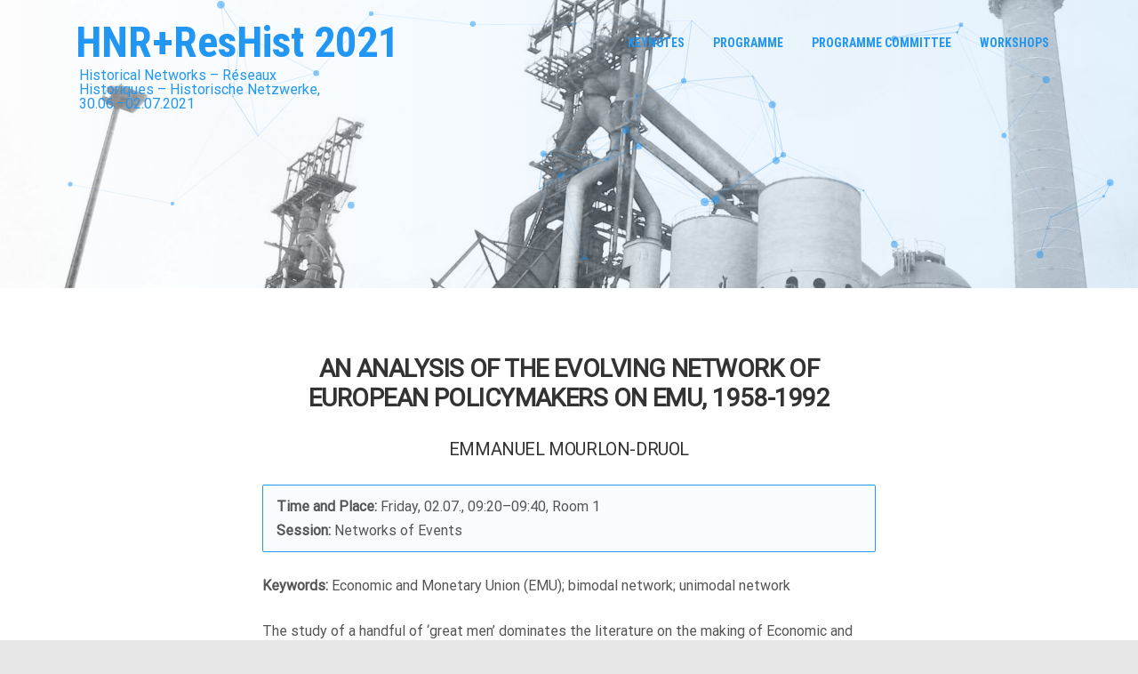

--- FILE ---
content_type: text/html; charset=UTF-8
request_url: http://hnr2021.historicalnetworkresearch.org/?page_id=330
body_size: 75756
content:
<!DOCTYPE html>
<html lang="de">
<head>

	<meta charset="UTF-8" />
	<meta name="viewport" content="width=device-width" />
	
	<link rel="profile" href="http://gmpg.org/xfn/11" />
	<link rel="pingback" href="http://hnr2021.historicalnetworkresearch.org/xmlrpc.php" />
	
	<title>An analysis of the evolving network of European policymakers on EMU, 1958-1992 &#8211; HNR+ResHist 2021</title>
<meta name='robots' content='max-image-preview:large' />
<link href='https://fonts.gstatic.com' crossorigin rel='preconnect' />
<link rel="alternate" type="application/rss+xml" title="HNR+ResHist 2021 &raquo; Feed" href="http://hnr2021.historicalnetworkresearch.org/?feed=rss2" />
<link rel="alternate" type="application/rss+xml" title="HNR+ResHist 2021 &raquo; Kommentar-Feed" href="http://hnr2021.historicalnetworkresearch.org/?feed=comments-rss2" />
<script type="text/javascript">
window._wpemojiSettings = {"baseUrl":"https:\/\/s.w.org\/images\/core\/emoji\/14.0.0\/72x72\/","ext":".png","svgUrl":"https:\/\/s.w.org\/images\/core\/emoji\/14.0.0\/svg\/","svgExt":".svg","source":{"concatemoji":"http:\/\/hnr2021.historicalnetworkresearch.org\/wp-includes\/js\/wp-emoji-release.min.js?ver=6.1.9"}};
/*! This file is auto-generated */
!function(e,a,t){var n,r,o,i=a.createElement("canvas"),p=i.getContext&&i.getContext("2d");function s(e,t){var a=String.fromCharCode,e=(p.clearRect(0,0,i.width,i.height),p.fillText(a.apply(this,e),0,0),i.toDataURL());return p.clearRect(0,0,i.width,i.height),p.fillText(a.apply(this,t),0,0),e===i.toDataURL()}function c(e){var t=a.createElement("script");t.src=e,t.defer=t.type="text/javascript",a.getElementsByTagName("head")[0].appendChild(t)}for(o=Array("flag","emoji"),t.supports={everything:!0,everythingExceptFlag:!0},r=0;r<o.length;r++)t.supports[o[r]]=function(e){if(p&&p.fillText)switch(p.textBaseline="top",p.font="600 32px Arial",e){case"flag":return s([127987,65039,8205,9895,65039],[127987,65039,8203,9895,65039])?!1:!s([55356,56826,55356,56819],[55356,56826,8203,55356,56819])&&!s([55356,57332,56128,56423,56128,56418,56128,56421,56128,56430,56128,56423,56128,56447],[55356,57332,8203,56128,56423,8203,56128,56418,8203,56128,56421,8203,56128,56430,8203,56128,56423,8203,56128,56447]);case"emoji":return!s([129777,127995,8205,129778,127999],[129777,127995,8203,129778,127999])}return!1}(o[r]),t.supports.everything=t.supports.everything&&t.supports[o[r]],"flag"!==o[r]&&(t.supports.everythingExceptFlag=t.supports.everythingExceptFlag&&t.supports[o[r]]);t.supports.everythingExceptFlag=t.supports.everythingExceptFlag&&!t.supports.flag,t.DOMReady=!1,t.readyCallback=function(){t.DOMReady=!0},t.supports.everything||(n=function(){t.readyCallback()},a.addEventListener?(a.addEventListener("DOMContentLoaded",n,!1),e.addEventListener("load",n,!1)):(e.attachEvent("onload",n),a.attachEvent("onreadystatechange",function(){"complete"===a.readyState&&t.readyCallback()})),(e=t.source||{}).concatemoji?c(e.concatemoji):e.wpemoji&&e.twemoji&&(c(e.twemoji),c(e.wpemoji)))}(window,document,window._wpemojiSettings);
</script>
<style type="text/css">
img.wp-smiley,
img.emoji {
	display: inline !important;
	border: none !important;
	box-shadow: none !important;
	height: 1em !important;
	width: 1em !important;
	margin: 0 0.07em !important;
	vertical-align: -0.1em !important;
	background: none !important;
	padding: 0 !important;
}
</style>
	<link rel='stylesheet' id='wp-block-library-css' href='http://hnr2021.historicalnetworkresearch.org/wp-includes/css/dist/block-library/style.min.css?ver=6.1.9' type='text/css' media='all' />
<link rel='stylesheet' id='classic-theme-styles-css' href='http://hnr2021.historicalnetworkresearch.org/wp-includes/css/classic-themes.min.css?ver=1' type='text/css' media='all' />
<style id='global-styles-inline-css' type='text/css'>
body{--wp--preset--color--black: #000000;--wp--preset--color--cyan-bluish-gray: #abb8c3;--wp--preset--color--white: #ffffff;--wp--preset--color--pale-pink: #f78da7;--wp--preset--color--vivid-red: #cf2e2e;--wp--preset--color--luminous-vivid-orange: #ff6900;--wp--preset--color--luminous-vivid-amber: #fcb900;--wp--preset--color--light-green-cyan: #7bdcb5;--wp--preset--color--vivid-green-cyan: #00d084;--wp--preset--color--pale-cyan-blue: #8ed1fc;--wp--preset--color--vivid-cyan-blue: #0693e3;--wp--preset--color--vivid-purple: #9b51e0;--wp--preset--gradient--vivid-cyan-blue-to-vivid-purple: linear-gradient(135deg,rgba(6,147,227,1) 0%,rgb(155,81,224) 100%);--wp--preset--gradient--light-green-cyan-to-vivid-green-cyan: linear-gradient(135deg,rgb(122,220,180) 0%,rgb(0,208,130) 100%);--wp--preset--gradient--luminous-vivid-amber-to-luminous-vivid-orange: linear-gradient(135deg,rgba(252,185,0,1) 0%,rgba(255,105,0,1) 100%);--wp--preset--gradient--luminous-vivid-orange-to-vivid-red: linear-gradient(135deg,rgba(255,105,0,1) 0%,rgb(207,46,46) 100%);--wp--preset--gradient--very-light-gray-to-cyan-bluish-gray: linear-gradient(135deg,rgb(238,238,238) 0%,rgb(169,184,195) 100%);--wp--preset--gradient--cool-to-warm-spectrum: linear-gradient(135deg,rgb(74,234,220) 0%,rgb(151,120,209) 20%,rgb(207,42,186) 40%,rgb(238,44,130) 60%,rgb(251,105,98) 80%,rgb(254,248,76) 100%);--wp--preset--gradient--blush-light-purple: linear-gradient(135deg,rgb(255,206,236) 0%,rgb(152,150,240) 100%);--wp--preset--gradient--blush-bordeaux: linear-gradient(135deg,rgb(254,205,165) 0%,rgb(254,45,45) 50%,rgb(107,0,62) 100%);--wp--preset--gradient--luminous-dusk: linear-gradient(135deg,rgb(255,203,112) 0%,rgb(199,81,192) 50%,rgb(65,88,208) 100%);--wp--preset--gradient--pale-ocean: linear-gradient(135deg,rgb(255,245,203) 0%,rgb(182,227,212) 50%,rgb(51,167,181) 100%);--wp--preset--gradient--electric-grass: linear-gradient(135deg,rgb(202,248,128) 0%,rgb(113,206,126) 100%);--wp--preset--gradient--midnight: linear-gradient(135deg,rgb(2,3,129) 0%,rgb(40,116,252) 100%);--wp--preset--duotone--dark-grayscale: url('#wp-duotone-dark-grayscale');--wp--preset--duotone--grayscale: url('#wp-duotone-grayscale');--wp--preset--duotone--purple-yellow: url('#wp-duotone-purple-yellow');--wp--preset--duotone--blue-red: url('#wp-duotone-blue-red');--wp--preset--duotone--midnight: url('#wp-duotone-midnight');--wp--preset--duotone--magenta-yellow: url('#wp-duotone-magenta-yellow');--wp--preset--duotone--purple-green: url('#wp-duotone-purple-green');--wp--preset--duotone--blue-orange: url('#wp-duotone-blue-orange');--wp--preset--font-size--small: 13px;--wp--preset--font-size--medium: 20px;--wp--preset--font-size--large: 36px;--wp--preset--font-size--x-large: 42px;--wp--preset--spacing--20: 0.44rem;--wp--preset--spacing--30: 0.67rem;--wp--preset--spacing--40: 1rem;--wp--preset--spacing--50: 1.5rem;--wp--preset--spacing--60: 2.25rem;--wp--preset--spacing--70: 3.38rem;--wp--preset--spacing--80: 5.06rem;}:where(.is-layout-flex){gap: 0.5em;}body .is-layout-flow > .alignleft{float: left;margin-inline-start: 0;margin-inline-end: 2em;}body .is-layout-flow > .alignright{float: right;margin-inline-start: 2em;margin-inline-end: 0;}body .is-layout-flow > .aligncenter{margin-left: auto !important;margin-right: auto !important;}body .is-layout-constrained > .alignleft{float: left;margin-inline-start: 0;margin-inline-end: 2em;}body .is-layout-constrained > .alignright{float: right;margin-inline-start: 2em;margin-inline-end: 0;}body .is-layout-constrained > .aligncenter{margin-left: auto !important;margin-right: auto !important;}body .is-layout-constrained > :where(:not(.alignleft):not(.alignright):not(.alignfull)){max-width: var(--wp--style--global--content-size);margin-left: auto !important;margin-right: auto !important;}body .is-layout-constrained > .alignwide{max-width: var(--wp--style--global--wide-size);}body .is-layout-flex{display: flex;}body .is-layout-flex{flex-wrap: wrap;align-items: center;}body .is-layout-flex > *{margin: 0;}:where(.wp-block-columns.is-layout-flex){gap: 2em;}.has-black-color{color: var(--wp--preset--color--black) !important;}.has-cyan-bluish-gray-color{color: var(--wp--preset--color--cyan-bluish-gray) !important;}.has-white-color{color: var(--wp--preset--color--white) !important;}.has-pale-pink-color{color: var(--wp--preset--color--pale-pink) !important;}.has-vivid-red-color{color: var(--wp--preset--color--vivid-red) !important;}.has-luminous-vivid-orange-color{color: var(--wp--preset--color--luminous-vivid-orange) !important;}.has-luminous-vivid-amber-color{color: var(--wp--preset--color--luminous-vivid-amber) !important;}.has-light-green-cyan-color{color: var(--wp--preset--color--light-green-cyan) !important;}.has-vivid-green-cyan-color{color: var(--wp--preset--color--vivid-green-cyan) !important;}.has-pale-cyan-blue-color{color: var(--wp--preset--color--pale-cyan-blue) !important;}.has-vivid-cyan-blue-color{color: var(--wp--preset--color--vivid-cyan-blue) !important;}.has-vivid-purple-color{color: var(--wp--preset--color--vivid-purple) !important;}.has-black-background-color{background-color: var(--wp--preset--color--black) !important;}.has-cyan-bluish-gray-background-color{background-color: var(--wp--preset--color--cyan-bluish-gray) !important;}.has-white-background-color{background-color: var(--wp--preset--color--white) !important;}.has-pale-pink-background-color{background-color: var(--wp--preset--color--pale-pink) !important;}.has-vivid-red-background-color{background-color: var(--wp--preset--color--vivid-red) !important;}.has-luminous-vivid-orange-background-color{background-color: var(--wp--preset--color--luminous-vivid-orange) !important;}.has-luminous-vivid-amber-background-color{background-color: var(--wp--preset--color--luminous-vivid-amber) !important;}.has-light-green-cyan-background-color{background-color: var(--wp--preset--color--light-green-cyan) !important;}.has-vivid-green-cyan-background-color{background-color: var(--wp--preset--color--vivid-green-cyan) !important;}.has-pale-cyan-blue-background-color{background-color: var(--wp--preset--color--pale-cyan-blue) !important;}.has-vivid-cyan-blue-background-color{background-color: var(--wp--preset--color--vivid-cyan-blue) !important;}.has-vivid-purple-background-color{background-color: var(--wp--preset--color--vivid-purple) !important;}.has-black-border-color{border-color: var(--wp--preset--color--black) !important;}.has-cyan-bluish-gray-border-color{border-color: var(--wp--preset--color--cyan-bluish-gray) !important;}.has-white-border-color{border-color: var(--wp--preset--color--white) !important;}.has-pale-pink-border-color{border-color: var(--wp--preset--color--pale-pink) !important;}.has-vivid-red-border-color{border-color: var(--wp--preset--color--vivid-red) !important;}.has-luminous-vivid-orange-border-color{border-color: var(--wp--preset--color--luminous-vivid-orange) !important;}.has-luminous-vivid-amber-border-color{border-color: var(--wp--preset--color--luminous-vivid-amber) !important;}.has-light-green-cyan-border-color{border-color: var(--wp--preset--color--light-green-cyan) !important;}.has-vivid-green-cyan-border-color{border-color: var(--wp--preset--color--vivid-green-cyan) !important;}.has-pale-cyan-blue-border-color{border-color: var(--wp--preset--color--pale-cyan-blue) !important;}.has-vivid-cyan-blue-border-color{border-color: var(--wp--preset--color--vivid-cyan-blue) !important;}.has-vivid-purple-border-color{border-color: var(--wp--preset--color--vivid-purple) !important;}.has-vivid-cyan-blue-to-vivid-purple-gradient-background{background: var(--wp--preset--gradient--vivid-cyan-blue-to-vivid-purple) !important;}.has-light-green-cyan-to-vivid-green-cyan-gradient-background{background: var(--wp--preset--gradient--light-green-cyan-to-vivid-green-cyan) !important;}.has-luminous-vivid-amber-to-luminous-vivid-orange-gradient-background{background: var(--wp--preset--gradient--luminous-vivid-amber-to-luminous-vivid-orange) !important;}.has-luminous-vivid-orange-to-vivid-red-gradient-background{background: var(--wp--preset--gradient--luminous-vivid-orange-to-vivid-red) !important;}.has-very-light-gray-to-cyan-bluish-gray-gradient-background{background: var(--wp--preset--gradient--very-light-gray-to-cyan-bluish-gray) !important;}.has-cool-to-warm-spectrum-gradient-background{background: var(--wp--preset--gradient--cool-to-warm-spectrum) !important;}.has-blush-light-purple-gradient-background{background: var(--wp--preset--gradient--blush-light-purple) !important;}.has-blush-bordeaux-gradient-background{background: var(--wp--preset--gradient--blush-bordeaux) !important;}.has-luminous-dusk-gradient-background{background: var(--wp--preset--gradient--luminous-dusk) !important;}.has-pale-ocean-gradient-background{background: var(--wp--preset--gradient--pale-ocean) !important;}.has-electric-grass-gradient-background{background: var(--wp--preset--gradient--electric-grass) !important;}.has-midnight-gradient-background{background: var(--wp--preset--gradient--midnight) !important;}.has-small-font-size{font-size: var(--wp--preset--font-size--small) !important;}.has-medium-font-size{font-size: var(--wp--preset--font-size--medium) !important;}.has-large-font-size{font-size: var(--wp--preset--font-size--large) !important;}.has-x-large-font-size{font-size: var(--wp--preset--font-size--x-large) !important;}
.wp-block-navigation a:where(:not(.wp-element-button)){color: inherit;}
:where(.wp-block-columns.is-layout-flex){gap: 2em;}
.wp-block-pullquote{font-size: 1.5em;line-height: 1.6;}
</style>
<link rel='stylesheet' id='agama-font-awesome-css' href='http://hnr2021.historicalnetworkresearch.org/wp-content/themes/agama/assets/css/font-awesome.min.css?ver=4.7.0' type='text/css' media='all' />
<link rel='stylesheet' id='agama-bootstrap-css' href='http://hnr2021.historicalnetworkresearch.org/wp-content/themes/agama/assets/css/bootstrap.min.css?ver=4.1.3' type='text/css' media='all' />
<link rel='stylesheet' id='agama-style-css' href='http://hnr2021.historicalnetworkresearch.org/wp-content/themes/agama/style.css?ver=1.5.5' type='text/css' media='all' />
<style id='agama-style-inline-css' type='text/css'>
#agama-header-image .header-image {
                background-image: linear-gradient(to right, rgba(255,255,255,0.1), rgba(187,222,251,0.4)), url(http://hnr2021.historicalnetworkresearch.org/wp-content/uploads/2020/06/cropped-cropped-Belval_Blast_furnaces_2011-08BW3-scaled-1-e1591698593559.jpg);
            }
</style>
<link rel='stylesheet' id='agama-animate-css' href='http://hnr2021.historicalnetworkresearch.org/wp-content/themes/agama/assets/css/animate.min.css?ver=3.5.1' type='text/css' media='all' />
<script type='text/javascript' src='http://hnr2021.historicalnetworkresearch.org/wp-content/themes/agama/assets/js/min/particles.min.js?ver=1.5.5' id='agama-particles-js'></script>
<script type='text/javascript' src='http://hnr2021.historicalnetworkresearch.org/wp-includes/js/jquery/jquery.min.js?ver=3.6.1' id='jquery-core-js'></script>
<script type='text/javascript' src='http://hnr2021.historicalnetworkresearch.org/wp-includes/js/jquery/jquery-migrate.min.js?ver=3.3.2' id='jquery-migrate-js'></script>
<script type='text/javascript' src='http://hnr2021.historicalnetworkresearch.org/wp-content/themes/agama/assets/js/plugins.js?ver=1.5.5' id='agama-plugins-js'></script>
<link rel="https://api.w.org/" href="http://hnr2021.historicalnetworkresearch.org/index.php?rest_route=/" /><link rel="alternate" type="application/json" href="http://hnr2021.historicalnetworkresearch.org/index.php?rest_route=/wp/v2/pages/330" /><link rel="EditURI" type="application/rsd+xml" title="RSD" href="http://hnr2021.historicalnetworkresearch.org/xmlrpc.php?rsd" />
<link rel="wlwmanifest" type="application/wlwmanifest+xml" href="http://hnr2021.historicalnetworkresearch.org/wp-includes/wlwmanifest.xml" />
<meta name="generator" content="WordPress 6.1.9" />
<link rel="canonical" href="http://hnr2021.historicalnetworkresearch.org/?page_id=330" />
<link rel='shortlink' href='http://hnr2021.historicalnetworkresearch.org/?p=330' />
<link rel="alternate" type="application/json+oembed" href="http://hnr2021.historicalnetworkresearch.org/index.php?rest_route=%2Foembed%2F1.0%2Fembed&#038;url=http%3A%2F%2Fhnr2021.historicalnetworkresearch.org%2F%3Fpage_id%3D330" />
<link rel="alternate" type="text/xml+oembed" href="http://hnr2021.historicalnetworkresearch.org/index.php?rest_route=%2Foembed%2F1.0%2Fembed&#038;url=http%3A%2F%2Fhnr2021.historicalnetworkresearch.org%2F%3Fpage_id%3D330&#038;format=xml" />
	<style type="text/css" id="agama-customize-css">
        #agama-mobile-nav ul > li.menu-item-has-children > .dropdown-toggle,
    #agama-mobile-nav ul > li.menu-item-has-children > .dropdown-toggle.collapsed {
        color: #757575;
    }
	
		/* SLIDER
	 *********************************************************************************/
	#agama_slider .slide-content.slide-1 {
		top: 40%;
	}
	#agama_slider .slide-content.slide-2 {
		top: 40%;
	}
	#agama_slider .slide-content.slide-1 a.button-3d:hover {
		background-color: #ac32e4 !important;
	}
	#agama_slider .slide-content.slide-2 a.button-3d:hover {
		background-color: #ac32e4 !important;
	}
	        
    	
		
	.sm-form-control:focus {
		border: 2px solid #2196f3 !important;
	}
	
	.entry-content .more-link {
		border-bottom: 1px solid #2196f3;
		color: #2196f3;
	}
	
	.comment-content .comment-author cite {
		background-color: #2196f3;
		border: 1px solid #2196f3;
	}
	
	#respond #submit {
		background-color: #2196f3;
	}
	
		blockquote {
		border-left: 3px solid #2196f3;
	}
		
	#page-title a:hover { color: #2196f3; }
	
	.breadcrumb a:hover { color: #2196f3; }
	
		
	button,
	.button,
	.entry-date .date-box {
		background-color: #2196f3;
	}
	
	.button-3d:hover {
		background-color: #2196f3 !important;
	}
	
	.entry-date .format-box i {
		color: #2196f3;
	}
	
	.vision_tabs #tabs li.active a {
		border-top: 3px solid #2196f3;
	}
	
	#toTop:hover {
		background-color: #2196f3;
	}
	
	.footer-widgets .widget-title:after {
		background: #2196f3;
	}
	</style>
			<style type="text/css" id="wp-custom-css">
			html {
	font-family: "Roboto", Arial, sans-serif;
}

h1.site-title {
	position: relative;
}

h1.site-title a {
	padding-bottom: 40px;
}

h1.site-title a:hover {
	border-bottom: 0;
}

h1.site-title::after {
	content: "Historical Networks – Réseaux Historiques – Historische Netzwerke, 30.06.–02.07.2021";
	position: absolute;
	left: -0.4em;
	top: 2.7em;
	display: block;
	width: 20em;
	font-size: 16px;
	padding: 10px;
	color: #2196F3;
	/* background: rgba(255,255,255,0.75);*/
}

@media only screen and (max-width:770px) {

	h1.site-title::after {
	content: "Historical Networks – Réseaux Historiques – Historische Netzwerke";
	width: 17em;
	}
	
	.tv-container {
		padding-bottom: 15px
	}
}

#content .entry-content h2,#content .entry-content h3 {
	margin-top: 0;
	padding-top: 48px;
}

#content .entry-content h2 + h3 {
	margin-top: -12px;
	padding-top: 0;
}

#content .entry-content h3 + h4 {
	margin-top: -24px;
	padding-top: 0;
}

header.shrinked h1 {
	margin: 0.75rem 0 0.5rem;
}

header.shrinked h1.site-title::after {
	content: "";
	padding: 0;
}

ul.agama-navigation li > a:hover {
	border-bottom: 0;
}

ul.agama-navigation li:first-child {
	display: none;
}

body #agama-mobile-nav a:hover {
	border-bottom: 0;
	color: #2196F3 !important;
}

.vision-row {
	max-width: 720px;
	margin-bottom: 50px;
}

.entry-header h1.entry-title, h2, h3, h4, h5, h6 {
	color: #333;
	text-transform: uppercase;
	letter-spacing: -0.02em;
}

.entry-header h1.entry-title, .page-id-12.home h2 {
	font-family: "Roboto", Arial, sans-serif;
	font-size: 28px;
	text-align: center;
}

.page-id-12.home h3, .entry-content h2, .comment-content h2 {
	margin: 48px 0 24px;
	font-size: 20px;
}

.page-id-12.home h4, .entry-content h3, .comment-content h3 {
	margin: 36px 0 24px;
	font-size: 16px;
	font-weight: 600;
}

.entry-content .h-subheader {
	margin-bottom: 0;
}

.bio {
	font-style: italic;
	font-size: 90%;
}

a {
	color: #2196F3;
}

a:hover, a:active, a:focus {
	border-bottom: 1px solid #2196F3;
}

.wp-block-image,
.wp-block-image.is-resized {
	float: left;
	margin-bottom: 0;
	margin-right: 20px;
}

.wp-image-151 {
	margin: 0 20px 10px 0;
}

.image-25 figure img {
	margin-top: 25px
}

.wp-block-media-text .wp-block-media-text__content {
	padding-left: 5%;
}

iframe {
	width: 100%;
}

.entry-content table, .comment-content table {

	font-size: 16px;
	color: inherit !important;
}

.entry-content td, .comment-content td {
	padding: 6px 10px;
}

#agama-footer a {
	color: #90CAF9;
}

.box {
	border: 1px solid #2196F3;
	border-radius: 2px;
	padding: 10px 15px;
	background: rgba(66,165,245,0.03);
}

.skip {
	display: none;
}

.entry-content th {
	font-family: "Roboto", sans-serif;
	font-size: 18px;
	font-weight: bold;
	text-transform: uppercase;
	text-align: center;
}

th, td {
	border: 1px solid #ededed;
}

p[id|="thu"], p[id|="fri"] {
	padding-top: 48px;
}

p[id|="thu"] + ul, p[id|="fri"] + ul {
	margin-bottom: 0;
}

#agama-mobile-nav ul ul,
#agama-primary-nav ul ul li {
	display: none !important;
}

#agama-primary-nav ul ul {
	border: none;
}

#content .entry-header + .entry-content > h2:first-child {
	padding-top: 0;
}		</style>
		<style id="kirki-inline-styles">#masthead h1 a{color:#2196f3;}#masthead h1 a:hover{color:#343434;}#masthead:not(.shrinked) .site-title a{font-family:Roboto Condensed;font-size:48px;font-weight:400;}#masthead.shrinked .site-title a{font-family:Roboto Condensed;font-size:28px;font-weight:400;}body{font-family:Roboto;font-size:16px;font-weight:400;letter-spacing:0px;line-height:1;text-align:left;text-transform:none;color:#545454;background-color:#e6e6e6;}a:hover, .mobile-menu-toggle-label, .vision-search-submit:hover, .entry-title a:hover, .entry-meta a:not(.button):hover, .entry-content a:hover, .comment-content a:hover, .single-line-meta a:hover, a.comment-reply-link:hover, a.comment-edit-link:hover, article header a:hover, .comments-title span, .comment-reply-title span, .widget a:hover, .comments-link a:hover, .entry-header header a:hover, .tagcloud a:hover, footer[role="contentinfo"] a:hover{color:#2196f3;}.mobile-menu-toggle-inner, .mobile-menu-toggle-inner::before, .mobile-menu-toggle-inner::after, .woocommerce span.onsale, .woocommerce #respond input#submit.alt, .woocommerce a.button.alt, .woocommerce button.button.alt, .woocommerce input.button.alt, .loader-ellips__dot{background-color:#2196f3;}#masthead:not(.header_v1), ul.agama-navigation ul:not(.mega-menu-column){border-top-color:#2196f3;}#masthead.header_v2, .tagcloud a:hover, .wpcf7-text:focus, .wpcf7-email:focus, .wpcf7-textarea:focus{border-color:#2196f3;}{:desktop;}#agama-header-image .header-image{height:45vh;}#masthead.shrinked, #masthead.shrinked nav ul li ul{background-color:rgba(255, 255, 255, .9);}#masthead.shrinked #agama-mobile-nav ul{background-color:rgba(255, 255, 255, .9);}#agama-top-nav a{font-family:Roboto Condensed;font-size:18px;font-weight:700;letter-spacing:0px;text-transform:uppercase;color:#2196f3;}#agama-top-nav a:hover{color:#343434;}#agama-top-nav li.current-menu-ancestor a{color:#343434;}#agama-top-nav li.current-menu-item a{color:#343434;}#agama-top-nav li.current_page_item a{color:#343434;}#agama-primary-nav a{font-family:Roboto Condensed;font-size:14px;font-weight:700;letter-spacing:0px;text-transform:uppercase;color:#2196f3;}#agama-primary-nav a:hover{color:#343434;}#agama-primary-nav li.current-menu-ancestor a{color:#343434;}#agama-primary-nav li.current-menu-item a{color:#343434;}#agama-primary-nav li.current_page_item a{color:#343434;}#agama-mobile-nav a{font-family:Roboto Condensed;font-size:14px;font-weight:700;text-transform:uppercase;color:#757575;}#agama-mobile-nav ul > li.menu-item-has-children.open > a{font-family:Roboto Condensed;font-size:14px;font-weight:700;text-transform:uppercase;color:#757575;}#agama-mobile-nav ul > li > ul li.menu-item-has-children > a{font-family:Roboto Condensed;font-size:14px;font-weight:700;text-transform:uppercase;color:#757575;}#agama-mobile-nav a:hover{color:#343434!important;}#agama-mobile-nav li.current-menu-ancestor a{color:#343434;}#agama-mobile-nav li.current-menu-item a{color:#343434;}#agama-mobile-nav li.current_page_item a{color:#343434;}.camera_overlayer{background:rgba(26,131,192,0.5);}#agama_slider .slide-1 a.button{color:#ac32e4;border-color:#ac32e4;}#agama_slider .slide-1 a.button:hover{background-color:#ac32e4;}#agama_slider .slide-2 a.button{color:#ac32e4;border-color:#ac32e4;}#agama_slider .slide-2 a.button:hover{background-color:#ac32e4;}#page-title{background-color:#F5F5F5;}#page-title h1, .breadcrumb > .active{color:#545454;}#page-title a{color:#2196f3;}.fbox-1 i{color:#ac32e4;}.fbox-2 i{color:#ac32e4;}.fbox-3 i{color:#ac32e4;}.fbox-4 i{color:#ac32e4;}.footer-widgets{background-color:#314150;}footer[role="contentinfo"]{background-color:#293744;}footer .site-info a{color:#2196f3;}footer .social a{color:#2196f3;}/* cyrillic-ext */
@font-face {
  font-family: 'Roboto Condensed';
  font-style: normal;
  font-weight: 400;
  font-display: swap;
  src: url(http://hnr2021.historicalnetworkresearch.org/wp-content/fonts/roboto-condensed/font) format('woff');
  unicode-range: U+0460-052F, U+1C80-1C8A, U+20B4, U+2DE0-2DFF, U+A640-A69F, U+FE2E-FE2F;
}
/* cyrillic */
@font-face {
  font-family: 'Roboto Condensed';
  font-style: normal;
  font-weight: 400;
  font-display: swap;
  src: url(http://hnr2021.historicalnetworkresearch.org/wp-content/fonts/roboto-condensed/font) format('woff');
  unicode-range: U+0301, U+0400-045F, U+0490-0491, U+04B0-04B1, U+2116;
}
/* greek-ext */
@font-face {
  font-family: 'Roboto Condensed';
  font-style: normal;
  font-weight: 400;
  font-display: swap;
  src: url(http://hnr2021.historicalnetworkresearch.org/wp-content/fonts/roboto-condensed/font) format('woff');
  unicode-range: U+1F00-1FFF;
}
/* greek */
@font-face {
  font-family: 'Roboto Condensed';
  font-style: normal;
  font-weight: 400;
  font-display: swap;
  src: url(http://hnr2021.historicalnetworkresearch.org/wp-content/fonts/roboto-condensed/font) format('woff');
  unicode-range: U+0370-0377, U+037A-037F, U+0384-038A, U+038C, U+038E-03A1, U+03A3-03FF;
}
/* vietnamese */
@font-face {
  font-family: 'Roboto Condensed';
  font-style: normal;
  font-weight: 400;
  font-display: swap;
  src: url(http://hnr2021.historicalnetworkresearch.org/wp-content/fonts/roboto-condensed/font) format('woff');
  unicode-range: U+0102-0103, U+0110-0111, U+0128-0129, U+0168-0169, U+01A0-01A1, U+01AF-01B0, U+0300-0301, U+0303-0304, U+0308-0309, U+0323, U+0329, U+1EA0-1EF9, U+20AB;
}
/* latin-ext */
@font-face {
  font-family: 'Roboto Condensed';
  font-style: normal;
  font-weight: 400;
  font-display: swap;
  src: url(http://hnr2021.historicalnetworkresearch.org/wp-content/fonts/roboto-condensed/font) format('woff');
  unicode-range: U+0100-02BA, U+02BD-02C5, U+02C7-02CC, U+02CE-02D7, U+02DD-02FF, U+0304, U+0308, U+0329, U+1D00-1DBF, U+1E00-1E9F, U+1EF2-1EFF, U+2020, U+20A0-20AB, U+20AD-20C0, U+2113, U+2C60-2C7F, U+A720-A7FF;
}
/* latin */
@font-face {
  font-family: 'Roboto Condensed';
  font-style: normal;
  font-weight: 400;
  font-display: swap;
  src: url(http://hnr2021.historicalnetworkresearch.org/wp-content/fonts/roboto-condensed/font) format('woff');
  unicode-range: U+0000-00FF, U+0131, U+0152-0153, U+02BB-02BC, U+02C6, U+02DA, U+02DC, U+0304, U+0308, U+0329, U+2000-206F, U+20AC, U+2122, U+2191, U+2193, U+2212, U+2215, U+FEFF, U+FFFD;
}
/* cyrillic-ext */
@font-face {
  font-family: 'Roboto Condensed';
  font-style: normal;
  font-weight: 700;
  font-display: swap;
  src: url(http://hnr2021.historicalnetworkresearch.org/wp-content/fonts/roboto-condensed/font) format('woff');
  unicode-range: U+0460-052F, U+1C80-1C8A, U+20B4, U+2DE0-2DFF, U+A640-A69F, U+FE2E-FE2F;
}
/* cyrillic */
@font-face {
  font-family: 'Roboto Condensed';
  font-style: normal;
  font-weight: 700;
  font-display: swap;
  src: url(http://hnr2021.historicalnetworkresearch.org/wp-content/fonts/roboto-condensed/font) format('woff');
  unicode-range: U+0301, U+0400-045F, U+0490-0491, U+04B0-04B1, U+2116;
}
/* greek-ext */
@font-face {
  font-family: 'Roboto Condensed';
  font-style: normal;
  font-weight: 700;
  font-display: swap;
  src: url(http://hnr2021.historicalnetworkresearch.org/wp-content/fonts/roboto-condensed/font) format('woff');
  unicode-range: U+1F00-1FFF;
}
/* greek */
@font-face {
  font-family: 'Roboto Condensed';
  font-style: normal;
  font-weight: 700;
  font-display: swap;
  src: url(http://hnr2021.historicalnetworkresearch.org/wp-content/fonts/roboto-condensed/font) format('woff');
  unicode-range: U+0370-0377, U+037A-037F, U+0384-038A, U+038C, U+038E-03A1, U+03A3-03FF;
}
/* vietnamese */
@font-face {
  font-family: 'Roboto Condensed';
  font-style: normal;
  font-weight: 700;
  font-display: swap;
  src: url(http://hnr2021.historicalnetworkresearch.org/wp-content/fonts/roboto-condensed/font) format('woff');
  unicode-range: U+0102-0103, U+0110-0111, U+0128-0129, U+0168-0169, U+01A0-01A1, U+01AF-01B0, U+0300-0301, U+0303-0304, U+0308-0309, U+0323, U+0329, U+1EA0-1EF9, U+20AB;
}
/* latin-ext */
@font-face {
  font-family: 'Roboto Condensed';
  font-style: normal;
  font-weight: 700;
  font-display: swap;
  src: url(http://hnr2021.historicalnetworkresearch.org/wp-content/fonts/roboto-condensed/font) format('woff');
  unicode-range: U+0100-02BA, U+02BD-02C5, U+02C7-02CC, U+02CE-02D7, U+02DD-02FF, U+0304, U+0308, U+0329, U+1D00-1DBF, U+1E00-1E9F, U+1EF2-1EFF, U+2020, U+20A0-20AB, U+20AD-20C0, U+2113, U+2C60-2C7F, U+A720-A7FF;
}
/* latin */
@font-face {
  font-family: 'Roboto Condensed';
  font-style: normal;
  font-weight: 700;
  font-display: swap;
  src: url(http://hnr2021.historicalnetworkresearch.org/wp-content/fonts/roboto-condensed/font) format('woff');
  unicode-range: U+0000-00FF, U+0131, U+0152-0153, U+02BB-02BC, U+02C6, U+02DA, U+02DC, U+0304, U+0308, U+0329, U+2000-206F, U+20AC, U+2122, U+2191, U+2193, U+2212, U+2215, U+FEFF, U+FFFD;
}/* cyrillic-ext */
@font-face {
  font-family: 'Roboto';
  font-style: normal;
  font-weight: 400;
  font-stretch: normal;
  font-display: swap;
  src: url(http://hnr2021.historicalnetworkresearch.org/wp-content/fonts/roboto/font) format('woff');
  unicode-range: U+0460-052F, U+1C80-1C8A, U+20B4, U+2DE0-2DFF, U+A640-A69F, U+FE2E-FE2F;
}
/* cyrillic */
@font-face {
  font-family: 'Roboto';
  font-style: normal;
  font-weight: 400;
  font-stretch: normal;
  font-display: swap;
  src: url(http://hnr2021.historicalnetworkresearch.org/wp-content/fonts/roboto/font) format('woff');
  unicode-range: U+0301, U+0400-045F, U+0490-0491, U+04B0-04B1, U+2116;
}
/* greek-ext */
@font-face {
  font-family: 'Roboto';
  font-style: normal;
  font-weight: 400;
  font-stretch: normal;
  font-display: swap;
  src: url(http://hnr2021.historicalnetworkresearch.org/wp-content/fonts/roboto/font) format('woff');
  unicode-range: U+1F00-1FFF;
}
/* greek */
@font-face {
  font-family: 'Roboto';
  font-style: normal;
  font-weight: 400;
  font-stretch: normal;
  font-display: swap;
  src: url(http://hnr2021.historicalnetworkresearch.org/wp-content/fonts/roboto/font) format('woff');
  unicode-range: U+0370-0377, U+037A-037F, U+0384-038A, U+038C, U+038E-03A1, U+03A3-03FF;
}
/* math */
@font-face {
  font-family: 'Roboto';
  font-style: normal;
  font-weight: 400;
  font-stretch: normal;
  font-display: swap;
  src: url(http://hnr2021.historicalnetworkresearch.org/wp-content/fonts/roboto/font) format('woff');
  unicode-range: U+0302-0303, U+0305, U+0307-0308, U+0310, U+0312, U+0315, U+031A, U+0326-0327, U+032C, U+032F-0330, U+0332-0333, U+0338, U+033A, U+0346, U+034D, U+0391-03A1, U+03A3-03A9, U+03B1-03C9, U+03D1, U+03D5-03D6, U+03F0-03F1, U+03F4-03F5, U+2016-2017, U+2034-2038, U+203C, U+2040, U+2043, U+2047, U+2050, U+2057, U+205F, U+2070-2071, U+2074-208E, U+2090-209C, U+20D0-20DC, U+20E1, U+20E5-20EF, U+2100-2112, U+2114-2115, U+2117-2121, U+2123-214F, U+2190, U+2192, U+2194-21AE, U+21B0-21E5, U+21F1-21F2, U+21F4-2211, U+2213-2214, U+2216-22FF, U+2308-230B, U+2310, U+2319, U+231C-2321, U+2336-237A, U+237C, U+2395, U+239B-23B7, U+23D0, U+23DC-23E1, U+2474-2475, U+25AF, U+25B3, U+25B7, U+25BD, U+25C1, U+25CA, U+25CC, U+25FB, U+266D-266F, U+27C0-27FF, U+2900-2AFF, U+2B0E-2B11, U+2B30-2B4C, U+2BFE, U+3030, U+FF5B, U+FF5D, U+1D400-1D7FF, U+1EE00-1EEFF;
}
/* symbols */
@font-face {
  font-family: 'Roboto';
  font-style: normal;
  font-weight: 400;
  font-stretch: normal;
  font-display: swap;
  src: url(http://hnr2021.historicalnetworkresearch.org/wp-content/fonts/roboto/font) format('woff');
  unicode-range: U+0001-000C, U+000E-001F, U+007F-009F, U+20DD-20E0, U+20E2-20E4, U+2150-218F, U+2190, U+2192, U+2194-2199, U+21AF, U+21E6-21F0, U+21F3, U+2218-2219, U+2299, U+22C4-22C6, U+2300-243F, U+2440-244A, U+2460-24FF, U+25A0-27BF, U+2800-28FF, U+2921-2922, U+2981, U+29BF, U+29EB, U+2B00-2BFF, U+4DC0-4DFF, U+FFF9-FFFB, U+10140-1018E, U+10190-1019C, U+101A0, U+101D0-101FD, U+102E0-102FB, U+10E60-10E7E, U+1D2C0-1D2D3, U+1D2E0-1D37F, U+1F000-1F0FF, U+1F100-1F1AD, U+1F1E6-1F1FF, U+1F30D-1F30F, U+1F315, U+1F31C, U+1F31E, U+1F320-1F32C, U+1F336, U+1F378, U+1F37D, U+1F382, U+1F393-1F39F, U+1F3A7-1F3A8, U+1F3AC-1F3AF, U+1F3C2, U+1F3C4-1F3C6, U+1F3CA-1F3CE, U+1F3D4-1F3E0, U+1F3ED, U+1F3F1-1F3F3, U+1F3F5-1F3F7, U+1F408, U+1F415, U+1F41F, U+1F426, U+1F43F, U+1F441-1F442, U+1F444, U+1F446-1F449, U+1F44C-1F44E, U+1F453, U+1F46A, U+1F47D, U+1F4A3, U+1F4B0, U+1F4B3, U+1F4B9, U+1F4BB, U+1F4BF, U+1F4C8-1F4CB, U+1F4D6, U+1F4DA, U+1F4DF, U+1F4E3-1F4E6, U+1F4EA-1F4ED, U+1F4F7, U+1F4F9-1F4FB, U+1F4FD-1F4FE, U+1F503, U+1F507-1F50B, U+1F50D, U+1F512-1F513, U+1F53E-1F54A, U+1F54F-1F5FA, U+1F610, U+1F650-1F67F, U+1F687, U+1F68D, U+1F691, U+1F694, U+1F698, U+1F6AD, U+1F6B2, U+1F6B9-1F6BA, U+1F6BC, U+1F6C6-1F6CF, U+1F6D3-1F6D7, U+1F6E0-1F6EA, U+1F6F0-1F6F3, U+1F6F7-1F6FC, U+1F700-1F7FF, U+1F800-1F80B, U+1F810-1F847, U+1F850-1F859, U+1F860-1F887, U+1F890-1F8AD, U+1F8B0-1F8BB, U+1F8C0-1F8C1, U+1F900-1F90B, U+1F93B, U+1F946, U+1F984, U+1F996, U+1F9E9, U+1FA00-1FA6F, U+1FA70-1FA7C, U+1FA80-1FA89, U+1FA8F-1FAC6, U+1FACE-1FADC, U+1FADF-1FAE9, U+1FAF0-1FAF8, U+1FB00-1FBFF;
}
/* vietnamese */
@font-face {
  font-family: 'Roboto';
  font-style: normal;
  font-weight: 400;
  font-stretch: normal;
  font-display: swap;
  src: url(http://hnr2021.historicalnetworkresearch.org/wp-content/fonts/roboto/font) format('woff');
  unicode-range: U+0102-0103, U+0110-0111, U+0128-0129, U+0168-0169, U+01A0-01A1, U+01AF-01B0, U+0300-0301, U+0303-0304, U+0308-0309, U+0323, U+0329, U+1EA0-1EF9, U+20AB;
}
/* latin-ext */
@font-face {
  font-family: 'Roboto';
  font-style: normal;
  font-weight: 400;
  font-stretch: normal;
  font-display: swap;
  src: url(http://hnr2021.historicalnetworkresearch.org/wp-content/fonts/roboto/font) format('woff');
  unicode-range: U+0100-02BA, U+02BD-02C5, U+02C7-02CC, U+02CE-02D7, U+02DD-02FF, U+0304, U+0308, U+0329, U+1D00-1DBF, U+1E00-1E9F, U+1EF2-1EFF, U+2020, U+20A0-20AB, U+20AD-20C0, U+2113, U+2C60-2C7F, U+A720-A7FF;
}
/* latin */
@font-face {
  font-family: 'Roboto';
  font-style: normal;
  font-weight: 400;
  font-stretch: normal;
  font-display: swap;
  src: url(http://hnr2021.historicalnetworkresearch.org/wp-content/fonts/roboto/font) format('woff');
  unicode-range: U+0000-00FF, U+0131, U+0152-0153, U+02BB-02BC, U+02C6, U+02DA, U+02DC, U+0304, U+0308, U+0329, U+2000-206F, U+20AC, U+2122, U+2191, U+2193, U+2212, U+2215, U+FEFF, U+FFFD;
}</style>
</head>

<body class="page-template-default page page-id-330 page-child parent-pageid-98 header_v1 single-author">

<svg xmlns="http://www.w3.org/2000/svg" viewBox="0 0 0 0" width="0" height="0" focusable="false" role="none" style="visibility: hidden; position: absolute; left: -9999px; overflow: hidden;" ><defs><filter id="wp-duotone-dark-grayscale"><feColorMatrix color-interpolation-filters="sRGB" type="matrix" values=" .299 .587 .114 0 0 .299 .587 .114 0 0 .299 .587 .114 0 0 .299 .587 .114 0 0 " /><feComponentTransfer color-interpolation-filters="sRGB" ><feFuncR type="table" tableValues="0 0.49803921568627" /><feFuncG type="table" tableValues="0 0.49803921568627" /><feFuncB type="table" tableValues="0 0.49803921568627" /><feFuncA type="table" tableValues="1 1" /></feComponentTransfer><feComposite in2="SourceGraphic" operator="in" /></filter></defs></svg><svg xmlns="http://www.w3.org/2000/svg" viewBox="0 0 0 0" width="0" height="0" focusable="false" role="none" style="visibility: hidden; position: absolute; left: -9999px; overflow: hidden;" ><defs><filter id="wp-duotone-grayscale"><feColorMatrix color-interpolation-filters="sRGB" type="matrix" values=" .299 .587 .114 0 0 .299 .587 .114 0 0 .299 .587 .114 0 0 .299 .587 .114 0 0 " /><feComponentTransfer color-interpolation-filters="sRGB" ><feFuncR type="table" tableValues="0 1" /><feFuncG type="table" tableValues="0 1" /><feFuncB type="table" tableValues="0 1" /><feFuncA type="table" tableValues="1 1" /></feComponentTransfer><feComposite in2="SourceGraphic" operator="in" /></filter></defs></svg><svg xmlns="http://www.w3.org/2000/svg" viewBox="0 0 0 0" width="0" height="0" focusable="false" role="none" style="visibility: hidden; position: absolute; left: -9999px; overflow: hidden;" ><defs><filter id="wp-duotone-purple-yellow"><feColorMatrix color-interpolation-filters="sRGB" type="matrix" values=" .299 .587 .114 0 0 .299 .587 .114 0 0 .299 .587 .114 0 0 .299 .587 .114 0 0 " /><feComponentTransfer color-interpolation-filters="sRGB" ><feFuncR type="table" tableValues="0.54901960784314 0.98823529411765" /><feFuncG type="table" tableValues="0 1" /><feFuncB type="table" tableValues="0.71764705882353 0.25490196078431" /><feFuncA type="table" tableValues="1 1" /></feComponentTransfer><feComposite in2="SourceGraphic" operator="in" /></filter></defs></svg><svg xmlns="http://www.w3.org/2000/svg" viewBox="0 0 0 0" width="0" height="0" focusable="false" role="none" style="visibility: hidden; position: absolute; left: -9999px; overflow: hidden;" ><defs><filter id="wp-duotone-blue-red"><feColorMatrix color-interpolation-filters="sRGB" type="matrix" values=" .299 .587 .114 0 0 .299 .587 .114 0 0 .299 .587 .114 0 0 .299 .587 .114 0 0 " /><feComponentTransfer color-interpolation-filters="sRGB" ><feFuncR type="table" tableValues="0 1" /><feFuncG type="table" tableValues="0 0.27843137254902" /><feFuncB type="table" tableValues="0.5921568627451 0.27843137254902" /><feFuncA type="table" tableValues="1 1" /></feComponentTransfer><feComposite in2="SourceGraphic" operator="in" /></filter></defs></svg><svg xmlns="http://www.w3.org/2000/svg" viewBox="0 0 0 0" width="0" height="0" focusable="false" role="none" style="visibility: hidden; position: absolute; left: -9999px; overflow: hidden;" ><defs><filter id="wp-duotone-midnight"><feColorMatrix color-interpolation-filters="sRGB" type="matrix" values=" .299 .587 .114 0 0 .299 .587 .114 0 0 .299 .587 .114 0 0 .299 .587 .114 0 0 " /><feComponentTransfer color-interpolation-filters="sRGB" ><feFuncR type="table" tableValues="0 0" /><feFuncG type="table" tableValues="0 0.64705882352941" /><feFuncB type="table" tableValues="0 1" /><feFuncA type="table" tableValues="1 1" /></feComponentTransfer><feComposite in2="SourceGraphic" operator="in" /></filter></defs></svg><svg xmlns="http://www.w3.org/2000/svg" viewBox="0 0 0 0" width="0" height="0" focusable="false" role="none" style="visibility: hidden; position: absolute; left: -9999px; overflow: hidden;" ><defs><filter id="wp-duotone-magenta-yellow"><feColorMatrix color-interpolation-filters="sRGB" type="matrix" values=" .299 .587 .114 0 0 .299 .587 .114 0 0 .299 .587 .114 0 0 .299 .587 .114 0 0 " /><feComponentTransfer color-interpolation-filters="sRGB" ><feFuncR type="table" tableValues="0.78039215686275 1" /><feFuncG type="table" tableValues="0 0.94901960784314" /><feFuncB type="table" tableValues="0.35294117647059 0.47058823529412" /><feFuncA type="table" tableValues="1 1" /></feComponentTransfer><feComposite in2="SourceGraphic" operator="in" /></filter></defs></svg><svg xmlns="http://www.w3.org/2000/svg" viewBox="0 0 0 0" width="0" height="0" focusable="false" role="none" style="visibility: hidden; position: absolute; left: -9999px; overflow: hidden;" ><defs><filter id="wp-duotone-purple-green"><feColorMatrix color-interpolation-filters="sRGB" type="matrix" values=" .299 .587 .114 0 0 .299 .587 .114 0 0 .299 .587 .114 0 0 .299 .587 .114 0 0 " /><feComponentTransfer color-interpolation-filters="sRGB" ><feFuncR type="table" tableValues="0.65098039215686 0.40392156862745" /><feFuncG type="table" tableValues="0 1" /><feFuncB type="table" tableValues="0.44705882352941 0.4" /><feFuncA type="table" tableValues="1 1" /></feComponentTransfer><feComposite in2="SourceGraphic" operator="in" /></filter></defs></svg><svg xmlns="http://www.w3.org/2000/svg" viewBox="0 0 0 0" width="0" height="0" focusable="false" role="none" style="visibility: hidden; position: absolute; left: -9999px; overflow: hidden;" ><defs><filter id="wp-duotone-blue-orange"><feColorMatrix color-interpolation-filters="sRGB" type="matrix" values=" .299 .587 .114 0 0 .299 .587 .114 0 0 .299 .587 .114 0 0 .299 .587 .114 0 0 " /><feComponentTransfer color-interpolation-filters="sRGB" ><feFuncR type="table" tableValues="0.098039215686275 1" /><feFuncG type="table" tableValues="0 0.66274509803922" /><feFuncB type="table" tableValues="0.84705882352941 0.41960784313725" /><feFuncA type="table" tableValues="1 1" /></feComponentTransfer><feComposite in2="SourceGraphic" operator="in" /></filter></defs></svg>    
<a class="screen-reader-text skip-link" href="#page">
    Skip to content</a><!-- .screen-reader-text -->

<div id="agama-main-wrapper" class="is-full-width">
    
    	
	<header id="masthead" class="site-header header_v1 " itemscope itemtype="http://schema.org/WPHeader" role="banner">
		
		
<div class="agama-header-overlay">
    
    <div class="tv-container tv-d-flex tv-justify-content-between tv-align-items-center">
        
        <!-- Logo -->
        <div id="agama-logo">
            <h1 class="site-title"><a href="http://hnr2021.historicalnetworkresearch.org/" title="HNR+ResHist 2021" rel="home">HNR+ResHist 2021</a></h1>        </div><!-- Logo End -->

        <!-- Primary Navigation -->
        <nav id="agama-primary-nav" class="tv-d-none tv-d-lg-block" role="navigation">
            <div class="agama-navigation"><ul>
<li ><a href="http://hnr2021.historicalnetworkresearch.org/">Start</a></li><li class="page_item page-item-125"><a href="http://hnr2021.historicalnetworkresearch.org/?page_id=125">Keynotes</a></li>
<li class="page_item page-item-98 page_item_has_children current_page_ancestor current_page_parent"><a href="http://hnr2021.historicalnetworkresearch.org/?page_id=98">Programme</a>
<ul class='children'>
	<li class="page_item page-item-360"><a href="http://hnr2021.historicalnetworkresearch.org/?page_id=360">&#8218;Distant Reading‘ Large Correspondence Archives Using Networks</a></li>
	<li class="page_item page-item-347"><a href="http://hnr2021.historicalnetworkresearch.org/?page_id=347">A network of texts: an historical and linguistic approach to Portuguese municipal charters during Middle Ages</a></li>
	<li class="page_item page-item-330 current_page_item"><a href="http://hnr2021.historicalnetworkresearch.org/?page_id=330" aria-current="page">An analysis of the evolving network of European policymakers on EMU, 1958-1992</a></li>
	<li class="page_item page-item-319"><a href="http://hnr2021.historicalnetworkresearch.org/?page_id=319">Analysing geospatial networks under the Ancien Régime and the early 19th century: marriage, godparenthood and economic relationships in Corsier-sur-Vevey (Switzerland)</a></li>
	<li class="page_item page-item-453"><a href="http://hnr2021.historicalnetworkresearch.org/?page_id=453">Analysing the leadership networks of the first Portuguese women’s associations to internationalize (1914-1947)</a></li>
	<li class="page_item page-item-471"><a href="http://hnr2021.historicalnetworkresearch.org/?page_id=471">Archaeological network research: what, when, who, why and where we go from here</a></li>
	<li class="page_item page-item-335"><a href="http://hnr2021.historicalnetworkresearch.org/?page_id=335">Assessing and Modelling Interaction in the Late Bronze Age Mediterranean: Negotiating between too much and too little data</a></li>
	<li class="page_item page-item-69"><a href="http://hnr2021.historicalnetworkresearch.org/?page_id=69">Call for Papers</a></li>
	<li class="page_item page-item-541"><a href="http://hnr2021.historicalnetworkresearch.org/?page_id=541">Cartesianism as a Social Epidemic: A Network Analysis Approach</a></li>
	<li class="page_item page-item-529"><a href="http://hnr2021.historicalnetworkresearch.org/?page_id=529">Character Networks in a Collection of 19th Century German Novellas</a></li>
	<li class="page_item page-item-478"><a href="http://hnr2021.historicalnetworkresearch.org/?page_id=478">Collective identity formation through symbolic networks: The emergence of auteur filmmaking in New Hollywood</a></li>
	<li class="page_item page-item-473"><a href="http://hnr2021.historicalnetworkresearch.org/?page_id=473">Credit and social relations in an eighteenth-century urban economy. An application of SNA to an early modern merchant firm</a></li>
	<li class="page_item page-item-314"><a href="http://hnr2021.historicalnetworkresearch.org/?page_id=314">Diffusion of Innovation: The Social Networks of Ancient Athenian Potters</a></li>
	<li class="page_item page-item-536"><a href="http://hnr2021.historicalnetworkresearch.org/?page_id=536">Dropping out of circulation: How authors faded from 18th century learned journals</a></li>
	<li class="page_item page-item-288"><a href="http://hnr2021.historicalnetworkresearch.org/?page_id=288">Epistemic Network Analysis: A Technique for Modeling Discourse Networks in Historical Source Material</a></li>
	<li class="page_item page-item-458"><a href="http://hnr2021.historicalnetworkresearch.org/?page_id=458">Female Agency in the Late Republic: A Social Networking Approach</a></li>
	<li class="page_item page-item-341"><a href="http://hnr2021.historicalnetworkresearch.org/?page_id=341">Flow of Letters in Ptomelaic Egypt: Transportation and Connectivity between Center and Periphery</a></li>
	<li class="page_item page-item-557"><a href="http://hnr2021.historicalnetworkresearch.org/?page_id=557">From Capital Domination to Regional Clusters: Kinship Networks of Prefects in China in the 1040s and the 1210s</a></li>
	<li class="page_item page-item-333"><a href="http://hnr2021.historicalnetworkresearch.org/?page_id=333">From Networks to Named Entities and Back Again: Exploring Classical Arabic Isnad Networks</a></li>
	<li class="page_item page-item-488"><a href="http://hnr2021.historicalnetworkresearch.org/?page_id=488">From Textual to Historical Networks: Reconstructing Social Relations among Chinese Elites from the Biographical Dictionary of Republican China (BRDC)</a></li>
	<li class="page_item page-item-550"><a href="http://hnr2021.historicalnetworkresearch.org/?page_id=550">Historical Dates as Networks: Introducing Chronology Statements for nodegoat</a></li>
	<li class="page_item page-item-275"><a href="http://hnr2021.historicalnetworkresearch.org/?page_id=275">Indian indenture in the British Empire. A global network, 1838-1920</a></li>
	<li class="page_item page-item-669"><a href="http://hnr2021.historicalnetworkresearch.org/?page_id=669">Information extraction from medieval sources and historical network analysis: Late medieval clerical networks in the Repertorium Germanicum</a></li>
	<li class="page_item page-item-352"><a href="http://hnr2021.historicalnetworkresearch.org/?page_id=352">Kinship ties and collective action: a network analysis of the 1691 revolt attempt in the city of Basel, Switzerland</a></li>
	<li class="page_item page-item-328"><a href="http://hnr2021.historicalnetworkresearch.org/?page_id=328">Les congrès féminins et féministes entre 1878 et 1915. Un réseau transnational de la cause des femmes ?</a></li>
	<li class="page_item page-item-494"><a href="http://hnr2021.historicalnetworkresearch.org/?page_id=494">Mapping the social-economic network among painters in early modern Amsterdam</a></li>
	<li class="page_item page-item-663"><a href="http://hnr2021.historicalnetworkresearch.org/?page_id=663">Mingling in Chongqing: Intellectual Networks in Exile and their Role in the Construction of a Post-war China</a></li>
	<li class="page_item page-item-500"><a href="http://hnr2021.historicalnetworkresearch.org/?page_id=500">Modeling social context improves role detection in communication network of 16th century European reformers</a></li>
	<li class="page_item page-item-465"><a href="http://hnr2021.historicalnetworkresearch.org/?page_id=465">Modelling longitudinal data: dynamic networks and research question-led variable datasets – the case of medieval royal households</a></li>
	<li class="page_item page-item-363"><a href="http://hnr2021.historicalnetworkresearch.org/?page_id=363">Networks and development programs after WWII: the ego network of David Lilienthal (1950-1960)</a></li>
	<li class="page_item page-item-565"><a href="http://hnr2021.historicalnetworkresearch.org/?page_id=565">Networks from archives: reconstructing networks of official correspondence in the early modern Portuguese Empire</a></li>
	<li class="page_item page-item-540"><a href="http://hnr2021.historicalnetworkresearch.org/?page_id=540">Networks in Early Medieval Narratives: Female Presence in cliques</a></li>
	<li class="page_item page-item-339"><a href="http://hnr2021.historicalnetworkresearch.org/?page_id=339">PAOHVis: Analyzing Dynamic Hypergraphs with Parallel Aggregated Ordered Hypergraph Visualization</a></li>
	<li class="page_item page-item-349"><a href="http://hnr2021.historicalnetworkresearch.org/?page_id=349">PK-Clustering: Integrating Prior Knowledge in Mixed-Initiative Social Network Clustering</a></li>
	<li class="page_item page-item-358"><a href="http://hnr2021.historicalnetworkresearch.org/?page_id=358">Recreating the network of early modern natural philosophy: social, semantic and linguistic dimensions</a></li>
	<li class="page_item page-item-485"><a href="http://hnr2021.historicalnetworkresearch.org/?page_id=485">Robustness in Network Extraction from Text: a Case Study</a></li>
	<li class="page_item page-item-555"><a href="http://hnr2021.historicalnetworkresearch.org/?page_id=555">Scholars, Institutions and Scholars. Networks of Cultural Memory Production in Serbian Medieval Studies since the Nineteenth Century</a></li>
	<li class="page_item page-item-302"><a href="http://hnr2021.historicalnetworkresearch.org/?page_id=302">Social networks and entrepreneurship. Evidence from a historical episode of industrialization</a></li>
	<li class="page_item page-item-356"><a href="http://hnr2021.historicalnetworkresearch.org/?page_id=356">Socializing on the network: pioneering Chinese netizens‘ social network in the New Threads</a></li>
	<li class="page_item page-item-344"><a href="http://hnr2021.historicalnetworkresearch.org/?page_id=344">Spatially explicit reconstruction of historical transport infrastructure</a></li>
	<li class="page_item page-item-337"><a href="http://hnr2021.historicalnetworkresearch.org/?page_id=337">Structure, culture and agency – the position of Soros’ organizations in the Croatian institutional landscape</a></li>
	<li class="page_item page-item-490"><a href="http://hnr2021.historicalnetworkresearch.org/?page_id=490">Textual Ecologies: Infrastructural Networks and Geosemantic Patterns in Nineteenth-Century Scotland</a></li>
	<li class="page_item page-item-476"><a href="http://hnr2021.historicalnetworkresearch.org/?page_id=476">The dynamics of socio-epistemic networks – case study: the history of General Relativity, 1925-1970</a></li>
	<li class="page_item page-item-538"><a href="http://hnr2021.historicalnetworkresearch.org/?page_id=538">The Greek Friendly Society (Philike Etaireia) as spatial and social network (1814-1821)</a></li>
	<li class="page_item page-item-307"><a href="http://hnr2021.historicalnetworkresearch.org/?page_id=307">The Information-Network of an Imperial Diplomat at the Sublime Porte (17th Century)</a></li>
	<li class="page_item page-item-247"><a href="http://hnr2021.historicalnetworkresearch.org/?page_id=247">The intersect of Digital Genealogy and Historical Social Network Analysis: extraction of data from bureaucratic text for prosographical consideration</a></li>
	<li class="page_item page-item-527"><a href="http://hnr2021.historicalnetworkresearch.org/?page_id=527">The restoration of English Catholicism between 1553-1558 – a matter of social relations?</a></li>
	<li class="page_item page-item-345"><a href="http://hnr2021.historicalnetworkresearch.org/?page_id=345">Transfer, translation, transgression. Network Approaches to Medieval Translation Studies</a></li>
	<li class="page_item page-item-460"><a href="http://hnr2021.historicalnetworkresearch.org/?page_id=460">“Huaqiao” business networks in the Russia and China border peripheral territories</a></li>
	<li class="page_item page-item-525"><a href="http://hnr2021.historicalnetworkresearch.org/?page_id=525">“Taking time seriously”: an empirical approach to an American merchant network at the end of  the 18th century</a></li>
</ul>
</li>
<li class="page_item page-item-37"><a href="http://hnr2021.historicalnetworkresearch.org/?page_id=37">Programme Committee</a></li>
<li class="page_item page-item-141"><a href="http://hnr2021.historicalnetworkresearch.org/?page_id=141">Workshops</a></li>
</ul></div>
        </nav><!-- Primary Navigation End -->

        <!-- Mobile Menu Trigger -->
        <div class="tv-d-md-block tv-d-lg-none">
            <button class="mobile-menu-toggle toggle--elastic" type="button" aria-label="Menu" aria-controls="navigation" aria-expanded="false"><span class="mobile-menu-toggle-box"><span class="mobile-menu-toggle-inner"></span></span></button><!-- .mobile-menu-toggle -->        </div><!-- Mobile Menu Trigger End -->
        
    </div>
    
    <!-- Mobile Navigation -->
    <nav id="agama-mobile-nav" class="mobile-menu tv-collapse" role="navigaiton">
        <div class="menu"><ul>
<li ><a href="http://hnr2021.historicalnetworkresearch.org/">Start</a></li><li class="page_item page-item-125"><a href="http://hnr2021.historicalnetworkresearch.org/?page_id=125">Keynotes</a></li>
<li class="page_item page-item-98 page_item_has_children current_page_ancestor current_page_parent"><a href="http://hnr2021.historicalnetworkresearch.org/?page_id=98">Programme</a>
<ul class='children'>
	<li class="page_item page-item-360"><a href="http://hnr2021.historicalnetworkresearch.org/?page_id=360">&#8218;Distant Reading‘ Large Correspondence Archives Using Networks</a></li>
	<li class="page_item page-item-347"><a href="http://hnr2021.historicalnetworkresearch.org/?page_id=347">A network of texts: an historical and linguistic approach to Portuguese municipal charters during Middle Ages</a></li>
	<li class="page_item page-item-330 current_page_item"><a href="http://hnr2021.historicalnetworkresearch.org/?page_id=330" aria-current="page">An analysis of the evolving network of European policymakers on EMU, 1958-1992</a></li>
	<li class="page_item page-item-319"><a href="http://hnr2021.historicalnetworkresearch.org/?page_id=319">Analysing geospatial networks under the Ancien Régime and the early 19th century: marriage, godparenthood and economic relationships in Corsier-sur-Vevey (Switzerland)</a></li>
	<li class="page_item page-item-453"><a href="http://hnr2021.historicalnetworkresearch.org/?page_id=453">Analysing the leadership networks of the first Portuguese women’s associations to internationalize (1914-1947)</a></li>
	<li class="page_item page-item-471"><a href="http://hnr2021.historicalnetworkresearch.org/?page_id=471">Archaeological network research: what, when, who, why and where we go from here</a></li>
	<li class="page_item page-item-335"><a href="http://hnr2021.historicalnetworkresearch.org/?page_id=335">Assessing and Modelling Interaction in the Late Bronze Age Mediterranean: Negotiating between too much and too little data</a></li>
	<li class="page_item page-item-69"><a href="http://hnr2021.historicalnetworkresearch.org/?page_id=69">Call for Papers</a></li>
	<li class="page_item page-item-541"><a href="http://hnr2021.historicalnetworkresearch.org/?page_id=541">Cartesianism as a Social Epidemic: A Network Analysis Approach</a></li>
	<li class="page_item page-item-529"><a href="http://hnr2021.historicalnetworkresearch.org/?page_id=529">Character Networks in a Collection of 19th Century German Novellas</a></li>
	<li class="page_item page-item-478"><a href="http://hnr2021.historicalnetworkresearch.org/?page_id=478">Collective identity formation through symbolic networks: The emergence of auteur filmmaking in New Hollywood</a></li>
	<li class="page_item page-item-473"><a href="http://hnr2021.historicalnetworkresearch.org/?page_id=473">Credit and social relations in an eighteenth-century urban economy. An application of SNA to an early modern merchant firm</a></li>
	<li class="page_item page-item-314"><a href="http://hnr2021.historicalnetworkresearch.org/?page_id=314">Diffusion of Innovation: The Social Networks of Ancient Athenian Potters</a></li>
	<li class="page_item page-item-536"><a href="http://hnr2021.historicalnetworkresearch.org/?page_id=536">Dropping out of circulation: How authors faded from 18th century learned journals</a></li>
	<li class="page_item page-item-288"><a href="http://hnr2021.historicalnetworkresearch.org/?page_id=288">Epistemic Network Analysis: A Technique for Modeling Discourse Networks in Historical Source Material</a></li>
	<li class="page_item page-item-458"><a href="http://hnr2021.historicalnetworkresearch.org/?page_id=458">Female Agency in the Late Republic: A Social Networking Approach</a></li>
	<li class="page_item page-item-341"><a href="http://hnr2021.historicalnetworkresearch.org/?page_id=341">Flow of Letters in Ptomelaic Egypt: Transportation and Connectivity between Center and Periphery</a></li>
	<li class="page_item page-item-557"><a href="http://hnr2021.historicalnetworkresearch.org/?page_id=557">From Capital Domination to Regional Clusters: Kinship Networks of Prefects in China in the 1040s and the 1210s</a></li>
	<li class="page_item page-item-333"><a href="http://hnr2021.historicalnetworkresearch.org/?page_id=333">From Networks to Named Entities and Back Again: Exploring Classical Arabic Isnad Networks</a></li>
	<li class="page_item page-item-488"><a href="http://hnr2021.historicalnetworkresearch.org/?page_id=488">From Textual to Historical Networks: Reconstructing Social Relations among Chinese Elites from the Biographical Dictionary of Republican China (BRDC)</a></li>
	<li class="page_item page-item-550"><a href="http://hnr2021.historicalnetworkresearch.org/?page_id=550">Historical Dates as Networks: Introducing Chronology Statements for nodegoat</a></li>
	<li class="page_item page-item-275"><a href="http://hnr2021.historicalnetworkresearch.org/?page_id=275">Indian indenture in the British Empire. A global network, 1838-1920</a></li>
	<li class="page_item page-item-669"><a href="http://hnr2021.historicalnetworkresearch.org/?page_id=669">Information extraction from medieval sources and historical network analysis: Late medieval clerical networks in the Repertorium Germanicum</a></li>
	<li class="page_item page-item-352"><a href="http://hnr2021.historicalnetworkresearch.org/?page_id=352">Kinship ties and collective action: a network analysis of the 1691 revolt attempt in the city of Basel, Switzerland</a></li>
	<li class="page_item page-item-328"><a href="http://hnr2021.historicalnetworkresearch.org/?page_id=328">Les congrès féminins et féministes entre 1878 et 1915. Un réseau transnational de la cause des femmes ?</a></li>
	<li class="page_item page-item-494"><a href="http://hnr2021.historicalnetworkresearch.org/?page_id=494">Mapping the social-economic network among painters in early modern Amsterdam</a></li>
	<li class="page_item page-item-663"><a href="http://hnr2021.historicalnetworkresearch.org/?page_id=663">Mingling in Chongqing: Intellectual Networks in Exile and their Role in the Construction of a Post-war China</a></li>
	<li class="page_item page-item-500"><a href="http://hnr2021.historicalnetworkresearch.org/?page_id=500">Modeling social context improves role detection in communication network of 16th century European reformers</a></li>
	<li class="page_item page-item-465"><a href="http://hnr2021.historicalnetworkresearch.org/?page_id=465">Modelling longitudinal data: dynamic networks and research question-led variable datasets – the case of medieval royal households</a></li>
	<li class="page_item page-item-363"><a href="http://hnr2021.historicalnetworkresearch.org/?page_id=363">Networks and development programs after WWII: the ego network of David Lilienthal (1950-1960)</a></li>
	<li class="page_item page-item-565"><a href="http://hnr2021.historicalnetworkresearch.org/?page_id=565">Networks from archives: reconstructing networks of official correspondence in the early modern Portuguese Empire</a></li>
	<li class="page_item page-item-540"><a href="http://hnr2021.historicalnetworkresearch.org/?page_id=540">Networks in Early Medieval Narratives: Female Presence in cliques</a></li>
	<li class="page_item page-item-339"><a href="http://hnr2021.historicalnetworkresearch.org/?page_id=339">PAOHVis: Analyzing Dynamic Hypergraphs with Parallel Aggregated Ordered Hypergraph Visualization</a></li>
	<li class="page_item page-item-349"><a href="http://hnr2021.historicalnetworkresearch.org/?page_id=349">PK-Clustering: Integrating Prior Knowledge in Mixed-Initiative Social Network Clustering</a></li>
	<li class="page_item page-item-358"><a href="http://hnr2021.historicalnetworkresearch.org/?page_id=358">Recreating the network of early modern natural philosophy: social, semantic and linguistic dimensions</a></li>
	<li class="page_item page-item-485"><a href="http://hnr2021.historicalnetworkresearch.org/?page_id=485">Robustness in Network Extraction from Text: a Case Study</a></li>
	<li class="page_item page-item-555"><a href="http://hnr2021.historicalnetworkresearch.org/?page_id=555">Scholars, Institutions and Scholars. Networks of Cultural Memory Production in Serbian Medieval Studies since the Nineteenth Century</a></li>
	<li class="page_item page-item-302"><a href="http://hnr2021.historicalnetworkresearch.org/?page_id=302">Social networks and entrepreneurship. Evidence from a historical episode of industrialization</a></li>
	<li class="page_item page-item-356"><a href="http://hnr2021.historicalnetworkresearch.org/?page_id=356">Socializing on the network: pioneering Chinese netizens‘ social network in the New Threads</a></li>
	<li class="page_item page-item-344"><a href="http://hnr2021.historicalnetworkresearch.org/?page_id=344">Spatially explicit reconstruction of historical transport infrastructure</a></li>
	<li class="page_item page-item-337"><a href="http://hnr2021.historicalnetworkresearch.org/?page_id=337">Structure, culture and agency – the position of Soros’ organizations in the Croatian institutional landscape</a></li>
	<li class="page_item page-item-490"><a href="http://hnr2021.historicalnetworkresearch.org/?page_id=490">Textual Ecologies: Infrastructural Networks and Geosemantic Patterns in Nineteenth-Century Scotland</a></li>
	<li class="page_item page-item-476"><a href="http://hnr2021.historicalnetworkresearch.org/?page_id=476">The dynamics of socio-epistemic networks – case study: the history of General Relativity, 1925-1970</a></li>
	<li class="page_item page-item-538"><a href="http://hnr2021.historicalnetworkresearch.org/?page_id=538">The Greek Friendly Society (Philike Etaireia) as spatial and social network (1814-1821)</a></li>
	<li class="page_item page-item-307"><a href="http://hnr2021.historicalnetworkresearch.org/?page_id=307">The Information-Network of an Imperial Diplomat at the Sublime Porte (17th Century)</a></li>
	<li class="page_item page-item-247"><a href="http://hnr2021.historicalnetworkresearch.org/?page_id=247">The intersect of Digital Genealogy and Historical Social Network Analysis: extraction of data from bureaucratic text for prosographical consideration</a></li>
	<li class="page_item page-item-527"><a href="http://hnr2021.historicalnetworkresearch.org/?page_id=527">The restoration of English Catholicism between 1553-1558 – a matter of social relations?</a></li>
	<li class="page_item page-item-345"><a href="http://hnr2021.historicalnetworkresearch.org/?page_id=345">Transfer, translation, transgression. Network Approaches to Medieval Translation Studies</a></li>
	<li class="page_item page-item-460"><a href="http://hnr2021.historicalnetworkresearch.org/?page_id=460">“Huaqiao” business networks in the Russia and China border peripheral territories</a></li>
	<li class="page_item page-item-525"><a href="http://hnr2021.historicalnetworkresearch.org/?page_id=525">“Taking time seriously”: an empirical approach to an American merchant network at the end of  the 18th century</a></li>
</ul>
</li>
<li class="page_item page-item-37"><a href="http://hnr2021.historicalnetworkresearch.org/?page_id=37">Programme Committee</a></li>
<li class="page_item page-item-141"><a href="http://hnr2021.historicalnetworkresearch.org/?page_id=141">Workshops</a></li>
</ul></div>
    </nav><!-- Mobile Navigation End -->
    
</div>
		
	</header><!-- #masthead -->
    
    <div id="agama-header-distance" class="tv-d-none tv-d-sm-block"></div>            <div id="agama-header-image">
                                    <div id="particles-js" class="agama-particles"></div>
                                <div class="header-image-wrapper">
                    <div class="header-image">
                                            </div>
                </div>
            </div><!-- #agama-header-image -->
	<div id="page" class="hfeed site">
		<div id="main" class="wrapper"> 
			<div class="vision-row tv-row">

                
								
        
	<div id="primary" class="site-content tv-col-md-12">
		<div id="content" role="main">

			            
                
                    
	<article id="post-330" class="post-330 page type-page status-publish hentry">
		<header class="entry-header">
															<h1 class="entry-title">An analysis of the evolving network of European policymakers on EMU, 1958-1992</h1>
					</header>

		<div class="entry-content">
			
<h2 style="text-align:center">Emmanuel Mourlon-Druol</h2>



<p class="box"><strong>Time and Place:</strong> Friday, 02.07., 09:20–09:40, Room 1<br><strong>Session:</strong> Networks of Events</p>



<p><strong>Keywords:</strong>  Economic and Monetary Union (EMU);  bimodal network;  unimodal network</p>



<p>The study of a handful of ‘great men’ dominates the literature on the making of Economic and Monetary Union (EMU) in Europe. The common understanding focuses on the so-called founding fathers — Jacques Delors, Helmut Kohl, François Mitterrand, Pierre Werner… — at the expense of the investigation of the role of other individuals involved in the discussions (Moravcsik, 1998; Marsh, 2011; Dyson and Maes, 2016).</p>



<p>By contrast, this paper analyses the full network of European policymakers involved in discussions about EMU in the European Economic Community (EEC) from 1958 until the 1992 Maastricht treaty that created the euro. European policymakers are here understood as the national and EEC civil servants and politicians who took part in the meetings of the various institutions and committees that participated in the discussions on European economic and monetary cooperation. For the period under consideration, this means up to thirteen institutions/committees (dates of creation of the institutions/committees vary): Monetary Committee, Committee of Governors, European Council, Council of Ministers, Economic Policy Committee, Short-term economic policy committee, Mid-term economic policy committee, Budgetary policy committee, Banking Advisory Committee, Working Party on the Coordination of Banking Legislation, European Investment Bank, European Economic and Social Committee, European Parliament. The paper provides an analysis of this network based on a comparison between 7 years over the whole period: 1959, 1965, 1970, 1975, 1980, 1984, 1989.</p>



<p>After having identified the relevant institutions/committees, I compiled the lists of membership and attendance of the meetings of those institutions. I then reconstructed the network using two different approaches, bimodal and unimodal. Both approaches are complementary as they reveal different but interconnected aspects about EEC policymaking. The bimodal network connects the individuals to the institution/committee they belong to. This allows to map the different institutions and committees and see, beyond the official/constitutional hierarchy, how closely connected they were (or were not). The unimodal network connects the individuals only, based on how often they attended meetings of any institution/committee together. This allows to map the personal interconnections, and measure the different degrees of centrality of the individuals in the network.</p>



<p>The data used is the lists of memberships either collected when they existed, or reconstructed from the records of meetings of the relevant institutions. The relevant documents were found in the archives of the European Union (Florence and Brussels), and in the archives of the EEC member states. I chose to focus on one year every five years, with three exceptions. 1959, rather than 1960, was chosen as it marks the first year of functioning of all EEC institutions as created by the Treaties of Rome. The absence of some of the membership lists for the years 1985 and 1990 and their availability for 1984 and 1989 explains the choice of focus on these years. I used the packages devtools and projectoR in R to transform my bimodal edge lists into a unimodal one; and Gephi for the visualisation and statistical analysis.</p>



<p>This research offers several important findings. The research uncovers the progressive construction of an EEC space for cooperation in economic and financial affairs over time. This space was very limited at the beginning in 1959, and became dense and complex especially from the 1960s-1970s. The research also reveals the marginalisation of some actors through time (European Economic and Social Committee, European Parliament); the consistent marginalisation of banking regulators/supervisors across time; the isolation of the executive centres of decision (European Council and Council of economics and finance ministers) from the rest of the network; the proximity and centrality of the group of policymakers involved in the Monetary Committee and Committee of Governors; the centrality of some figures (Marjolin, Mosca, Padoa-Schioppa…); and finally the changing centrality of some institutional roles (head of the EEC Commission’s Directorate General II, EEC Commissioner for economic and financial affairs). Combined with a broader analysis of the evolution of economic and monetary policy discussions from 1958 to 1992, these findings illustrate and qualify the shortcomings of the EMU as agreed in Maastricht, that is, a monetary union with a refusal to centralise key aspects of the ‘economic union’, in particular economic policy coordination and banking regulation/supervision.</p>



<p><strong>Short bibliography</strong></p>



<p>Dyson, K. H. F. and Maes, I. (2016) Architects of the Euro: intellectuals in the making of European Monetary Union. Oxford University Press.</p>



<p>Marsh, D. (2011) The Euro: The Battle for the New Global Currency. Revised edition edition. New Haven, Conn.: Yale University Press.</p>



<p>Moravcsik, A. (1998) The choice for Europe: social purpose and state power from Messina to Maastricht. Ithaca, N.Y.: Cornell University Press.</p>
					</div>
        
                
		<footer class="entry-meta">
					</footer>
	</article>
                                
                            
			
		</div>
	</div>

            
    

                
			</div><!-- Vision Row End -->
		  </div>
	   </div>
	
		
	<!-- Footer Start -->
	<footer id="agama-footer" class="tv-d-block" role="contentinfo">
		<div class="tv-container tv-p-0 tv-d-flex tv-justify-content-between tv-align-items-center">
			
            <div class="site-info">
				Powered by Wordpress - Designed with the Agama theme | Header image: <a href="https://commons.wikimedia.org/wiki/File:Belval_Blast_furnaces_2011-08.JPG">Blast furnaces A and B in Belval</a> by <a href="https://commons.wikimedia.org/wiki/User:Zinneke">Zinneke</a>			</div>
			
						<div class="social">
				<a href="https://twitter.com/hnr_org" class="social-icons twitter" target="_self"title="Twitter" data-toggle="tooltip" data-placement="top"></a><a href="mailto:HNR2020@historicalnetworkresearch.org" class="social-icons email" target="_self"title="Email" data-toggle="tooltip" data-placement="top"></a><a href="https://www.youtube.com/channel/UC2QFG7uIVxkFQ3xZbohKl-Q" class="social-icons youtube" target="_self"title="Youtube" data-toggle="tooltip" data-placement="top"></a>			</div>
						
		</div>
	</footer><!-- Footer End -->
	
</div><!-- Main Wrapper End -->

	<a id="toTop"><i class="fa fa-angle-up"></i></a>

            <script>
            jQuery(document).ready(function($) {
                $("html").niceScroll({
                    cursorwidth:"10px",
                    cursorborder:"1px solid #333",
                    zindex:"9999"
                });
            });
            </script>
            <script type='text/javascript' id='agama-functions-js-extra'>
/* <![CDATA[ */
var agama = {"is_admin_bar_showing":"","is_home":"","is_front_page":"","headerStyle":"transparent","headerImage":"http:\/\/hnr2021.historicalnetworkresearch.org\/wp-content\/uploads\/2020\/06\/cropped-cropped-Belval_Blast_furnaces_2011-08BW3-scaled-1-e1591698593559.jpg","top_navigation":"1","background_image":"http:\/\/hnr2021.historicalnetworkresearch.org\/wp-content\/uploads\/2020\/06\/cropped-cropped-Belval_Blast_furnaces_2011-08BW3-scaled-1-e1591698593559.jpg","primaryColor":"#2196f3","header_top_margin":"0","slider_particles":"1","slider_enable":"1","slider_height":"0","slider_time":"7000","slider_particles_circle_color":"#ac32e4","slider_particles_lines_color":"#ac32e4","header_image_particles":"1","header_img_particles_c_color":"#2196f3","header_img_particles_l_color":"#1e88e5","blog_layout":"list","infinite_scroll":"","infinite_trigger":"button"};
/* ]]> */
</script>
<script type='text/javascript' src='http://hnr2021.historicalnetworkresearch.org/wp-content/themes/agama/assets/js/functions.js?ver=1.5.5' id='agama-functions-js'></script>

</body>
</html>

--- FILE ---
content_type: text/css
request_url: http://hnr2021.historicalnetworkresearch.org/wp-content/themes/agama/style.css?ver=1.5.5
body_size: 84825
content:
/*
 Theme Name: Agama
 Theme URI: http://theme-vision.com/agama/
 Author: Theme Vision
 Author URI: http://theme-vision.com/
 Description: Agama is a free Multi-Purpose WordPress theme. It’s perfect for web agency business, corporate business, personal and parallax business portfolio, photography sites and freelancer. Is built on BootStrap 4 framework with parallax support, is responsive, clean, modern, flat and minimal. Agama is e-commerce (WooCommerce) Compatible, WPML, RTL, Retina-Ready, SEO Friendly and with parallax. 3 Superb header variations. Check demo: http://demo.theme-vision.com
 Version: 1.5.5
 License: GNU General Public License v2 or later
 License URI: http://www.gnu.org/licenses/gpl-2.0.html
 Tags: one-column, two-columns, right-sidebar, left-sidebar, grid-layout, flexible-header, buddypress, custom-background, custom-header, custom-logo, custom-menu, custom-colors, editor-style, featured-image-header, featured-images, full-width-template, footer-widgets, microformats, post-formats, rtl-language-support, sticky-post, theme-options, threaded-comments, translation-ready, education, entertainment, photography
 Text Domain: agama
*/

* {
  -webkit-box-sizing: border-box;
     -moz-box-sizing: border-box;
          box-sizing: border-box;
}
*:before,
*:after {
  -webkit-box-sizing: border-box;
     -moz-box-sizing: border-box;
          box-sizing: border-box;
}
html, body, div, span, applet, object, iframe, h1, h2, h3, h4, h5, h6, p, blockquote, pre, a, abbr, acronym, address, big, cite, code, del, dfn, em, img, ins, kbd, q, s, samp, small, strike, strong, sub, sup, tt, var, b, u, i, center, dl, dt, dd, ol, ul, li, fieldset, form, label, legend, table, caption, tbody, tfoot, thead, tr, th, td, article, aside, canvas, details, embed, figure, figcaption, footer, header, hgroup, menu, nav, output, ruby, section, summary, time, mark, audio, video {
	margin: 0;
	padding: 0;
	border: 0;
	font-size: 100%;
	vertical-align: baseline;
}
body {
	line-height: 1;
}
ol,
ul {
	list-style: none;
}
blockquote,
q {
	quotes: none;
}
blockquote:before,
blockquote:after,
q:before,
q:after {
	content: '';
	content: none;
}
table {
	border-collapse: collapse;
	border-spacing: 0;
}
caption,
th,
td {
	font-weight: normal;
	text-align: left;
}
h1,
h2,
h3,
h4,
h5,
h6 {
	font-weight: normal;
	clear: both;
    margin: 24px 0;
	margin: 1.714285714rem 0;
	line-height: 1.714285714;
}
h1 {
    font-size: 21px;
	font-size: 1.5rem;
	line-height: 1.5;
}
h2 {
    font-size: 18px;
	font-size: 1.285714286rem;
	line-height: 1.6;
}
h3 {
    font-size: 16px;
	font-size: 1.142857143rem;
	line-height: 1.846153846;
}
h4 {
    font-size: 14px;
	font-size: 1rem;
	line-height: 1.846153846;
}
h5 {
    font-size: 13px;
	font-size: 0.928571429rem;
	line-height: 1.846153846;
}
h6 {
    font-size: 12px;
	font-size: 0.857142857rem;
	line-height: 1.846153846;
}
html {
	overflow-y: scroll;
	font-size: 100%;
	-webkit-text-size-adjust: 100%;
	-ms-text-size-adjust: 100%;
	-webkit-font-smoothing: antialiased;
}
a {
	outline: 0;
	text-decoration: none;
	-webkit-transition: all 100ms linear;
	   -moz-transition: all 100ms linear;
	        transition: all 100ms linear;
}
a:hover {
    text-decoration: none;
}
a:focus {
	outline: thin dotted;
}
article,
aside,
details,
figcaption,
figure,
footer,
header,
hgroup,
nav,
section {
	display: block;
}
audio,
canvas,
video {
	display: inline-block;
}
audio:not([controls]) {
	display: none;
}
del {
	color: #333;
}
ins {
	background: #fff9c0;
	text-decoration: none;
}
hr {
	background-color: #ccc;
	border: 0;
	height: 1px;
	margin: 24px;
	margin-bottom: 1.714285714rem;
}
sub,
sup {
	font-size: 75%;
	line-height: 0;
	position: relative;
	vertical-align: baseline;
}
sup {
	top: -0.5em;
}
sub {
	bottom: -0.25em;
}
small {
	font-size: smaller;
}
img {
	border: 0;
	-ms-interpolation-mode: bicubic;
}
img.img-responsive {
    width: 100%;
    height: auto;
}
.align-center {
    text-align: center;
}
@media
only screen and (-webkit-min-device-pixel-ratio: 1.25),
only screen and ( min-device-pixel-ratio: 1.25),
only screen and ( min-resolution: 200dpi),
only screen and ( min-resolution: 1.25dppx)
{
    -webkit-font-smoothing: subpixel-antialiased;
}

/* Clearing floats */
.clear:after,
.wrapper:after,
.format-status .entry-header:after {
	clear: both;
}
.clear:before,
.clear:after,
.wrapper:before,
.wrapper:after,
.format-status .entry-header:before,
.format-status .entry-header:after {
	display: table;
	content: "";
}

/* = Animated
-------------------------------------------------------------- */
.not-animated {
	opacity: 0;
}
.animated {
    opacity: 1;
    -webkit-animation-duration: 1s;
    animation-duration: 1s;
    -webkit-animation-fill-mode: both;
    animation-fill-mode: both;
}

/* =Repeatable patterns
-------------------------------------------------------------- */

/* Small headers */
.archive-title,
.page-title,
.widget-title,
.entry-content th,
.comment-content th {
	font-family: RaleWay;
	font-size: 11px;
	line-height: 2.181818182;
	font-weight: 700;
	text-transform: uppercase;
	color: #636363;
}

.list-style .format-quote header {
	display: none;
}

/* Shared Post Format styling */
article.format-quote footer.entry-meta,
article.format-link footer.entry-meta,
article.format-status footer.entry-meta {
	font-size: 11px;
	font-size: 0.785714286rem;
	line-height: 2.181818182;
}

/* Form fields, general styles first */
button,
input,
select,
textarea {
	border: 1px solid #ccc;
	font-family: inherit;
	padding: 6px;
	padding: 0.428571429rem;
}
button,
input {
	line-height: normal;
}
textarea {
	font-size: 100%;
	overflow: auto;
	vertical-align: top;
}

/* Reset non-text input types */
input[type="checkbox"],
input[type="radio"],
input[type="file"],
input[type="hidden"],
input[type="image"],
input[type="color"] {
	border: 0;
	border-radius: 0;
	padding: 0;
}

/**
 * Agama Navigation
 * -------------------------------------------- */
ul.agama-navigation {
	list-style: none;
	margin: 0;
}

ul.agama-navigation li { 
    position: relative; 
}

ul.agama-navigation > li {
	float: left;
	margin-left: 2px;
}

ul.agama-navigation > li:first-child { 
    margin-left: 0; 
}

ul.agama-navigation li > a {
	display: block;
	line-height: 22px;
	padding: 15px;
	color: #444;
	font-weight: bold;
	font-size: 13px;
	letter-spacing: 1px;
    text-decoration: none;
	text-transform: uppercase;
	font-family: 'Raleway', sans-serif;
	-webkit-transition: margin .4s ease, padding .4s ease;
	-o-transition: margin .4s ease, padding .4s ease;
	transition: margin .4s ease, padding .4s ease;
}

ul.agama-navigation li > a span { 
    display: none; 
}

ul.agama-navigation li > a i {
	position: relative;
	top: -1px;
	font-size: 14px;
	width: 16px;
	text-align: center;
	margin-right: 6px;
	vertical-align: top;
}

ul.agama-navigation li > a i.icon-angle-down:last-child {
	font-size: 12px;
	margin: 0 0 0 5px;
}

ul.agama-navigation li:hover > a,
ul.agama-navigation li.current_page_item > a,
ul.agama-navigation li.current-menu-item > a,
ul.agama-navigation li.current-menu-ancestor > a { 
    color: #ac32e4; 
}

body.no-superfish ul.agama-navigation li:hover > ul:not(.mega-menu-column) { 
    display: block; 
}

ul.agama-navigation ul:not(.mega-menu-column) {
	display: none;
	position: absolute;
	width: 220px;
	background-color: #FFF;
	box-shadow: 0px 13px 42px 11px rgba(0, 0, 0, 0.05);
	border-top: 2px solid #ac32e4;
	height: auto;
	z-index: 199;
	top: 100%;
	left: 0;
	margin: 0;
}

ul.agama-navigation ul:not(.mega-menu-column) ul {
	top: -2px !important;
	left: 218px;
}

ul.agama-navigation ul.menu-pos-invert:not(.mega-menu-column) {
	left: auto;
	right: 0;
}

ul.agama-navigation ul:not(.mega-menu-column) ul.menu-pos-invert { 
    right: 218px; 
}

ul.agama-navigation ul li {
	float: none;
	margin: 0;
}

ul.agama-navigation ul li:first-child { 
    border-top: 0; 
}

ul.agama-navigation ul li > a {
	font-size: 12px;
	font-weight: 700;
	color: #666;
	padding-top: 10px;
	padding-bottom: 10px;
	border: 0;
	letter-spacing: 0;
	font-family: 'Lato', sans-serif;
	-webkit-transition: all .2s ease-in-out;
	-o-transition: all .2s ease-in-out;
	transition: all .2s ease-in-out;
}

ul.agama-navigation ul li > a i { 
    vertical-align: middle; 
}

ul.agama-navigation ul li:hover > a {
	background-color: rgba(0, 0, 0, 0.05);
	padding-left: 18px;
	color: #ac32e4;
}

ul.agama-navigation ul > li.menu-item-has-children > a,
ul.agama-navigation ul > li.menu-item-has-children:hover > a,
ul.agama-navigation ul > li.page_item_has_children > a,
ul.agama-navigation ul > li.page_item_has_children:hover > a {
	background-image: url("assets/img/icons/submenu.png");
	background-position: right center;
	background-repeat: no-repeat;
}

/**
 * Top Navigation (Header V2)
 * -------------------------------------------- */
.agama-top-nav-wrapper {
    box-shadow: 0px 1px 4px 0px rgba(167, 169, 164, 0.75);
    -moz-box-shadow: 0px 1px 4px 0px rgba(167, 169, 164, 0.75);
    -webkit-box-shadow: 0px 1px 4px 0px rgba(167, 169, 164, 0.75);
    width: 100%;
}

/**
 * Primary Navigation
 * -------------------------------------------- */
.header_v2 #agama-primary-nav {
    border-color: rgba(238, 238, 238, 1);
    border-top-width: 1px;
    border-top-style: solid;
    border-bottom-width: 1px;
    border-bottom-style: solid;
}

/* Separators */
.agama-separator.sep-double {
	height: 8px;
	border-bottom: 1px solid #e0dede;
	border-top: 1px solid #e0dede;
}

/* Theme Vision */
.vision-row {
	max-width: 1100px;
	margin: 0 auto;
	padding-top: 50px;
}
.vision-row:before, 
.vision-row:after {
	content: " ";
	display: table;
    width: 0;
}
.hfeed.site {
	width: 100%;
}

/* Customize Preview
-----------------------------------------------------------------*/
.customize-preview .page-widget {
    position: relative;
}
.customize-preview .page-widget {
    border-width: 3px;
    border-style: solid;
    border-radius: 3px;
    border-color: transparent;
}
.customize-preview .page-widget:hover {
    border-color: #318df4;
}
.customize-preview .page-widget span.widget-name {
    display: none;
    position: absolute;
    top: 0;
    left: 0;
    right: 0;
    padding: 15px 15px;
    background: #318df4;
    color: #fff;
}
.customize-preview .page-widget:hover span.widget-name {
    font-size: 16px;
    display: block;
}
.customize-preview .page-widget span.customize-partial-edit-shortcut {
    position: absolute;
    top: 0;
    left: 4%;
}
.customize-preview .page-widget span.customize-partial-edit-shortcut button {
    background: #318df4 !important;
    border: 0 none;
    box-shadow: none;
}
.agama-page-builder-add-widget {
    position: relative;
    display: block;
    text-align: center;
    margin: 0 auto;
    padding: 30px 0;
    width: 100%;
}
.agama-page-builder-add-widget .add-new-widget {
    border: 2px solid rgba(0, 0, 0, 0.2);
    color: #999;
    display: inline-block;
    text-align: center;
    border-radius: 50%;
    cursor: pointer;
    width: 30px;
    height: 30px;
    font-size: 13px;
    line-height: 30px;
}
.agama-page-builder-add-widget .add-new-widget:hover {
    background-color: #318df4;
    border-color: #318df4;
    color: #fff;
}

/* BUILD PAGE WRAPPER (customize_preview)
-----------------------------------------------------------------*/
.agama-build-page-wrapper {
    border: 1px solid #f2f2f2;
    border-radius: 4px;
    padding: 50px 20px;
    margin: 25px 0;
    position: relative;
    width: 100%;
}
.agama-build-page-wrapper:hover .agama-build-page-action {
    background: #f5f5f5;
}
.agama-build-page-action .add-new-widget {
    border: 1px solid #ccc;
    padding: 3px 10px;
    border-radius: 20px;
    font-size: 12px;
    margin-left: 10px;
    cursor: pointer;
    color: #999;
}
.agama-build-page-wrapper:hover .add-new-widget {
    border-color: #ac32e4;
    color: #ac32e4;
}
.agama-build-page-wrapper .agama-build-page-action {
    text-align: center;
    font-size: 14px;
    width: 530px;
    margin: 0 auto;
    left: 0;
    right: 0;
    top: -18px;
    background-color: #fff;
    padding: 10px 0;
    border-radius: 20px;
    border: 1px solid #ddd;
    position: absolute;
    z-index: 9;
}

/* AGAMA WIDGET ABOUT
-----------------------------------------------------------------*/
div[id*=agama_widget_about-] {
    background-color: #fff;
    text-align: center;
    padding: 80px 0;
    width: 100%;
}
div[id*=agama_widget_about-] .about-title {
    font-size: 48px;
    font-weight: bold;
    letter-spacing: 2px;
    margin-top: 10px;
    margin-bottom: 30px;
    text-align: center;
    color: #222;
    display: block;
}
div[id*=agama_widget_about-] .about-subtitle {
    font-style: italic;
    font-size: 30px;
    text-align: center;
    color: #222;
    display: block;
    opacity: 0.6;
}
div[id*=agama_widget_about-] .agama-divider {
    width: 128px;
    height: 30px;
    margin: 0 auto;
    margin-top: 30px;
}
div[id*=agama_widget_about-] .agama-divider-left, 
div[id*=agama_widget_about-] .agama-divider-right {
    width: 45px;
    height: 1px;
    background: #999;
    float: left;
}
div[id*=agama_widget_about-] .agama-divider-left,
div[id*=agama_widget_about-] .agama-divider-right {
    background-color: #222;
}
div[id*=agama_widget_about-] .agama-divider-middle {
    float: left;
    margin: 10px;
    margin-top: -10px;
    line-height: 18px;
    color: #222;
}
div[id*=agama_widget_about-] .about-content {
    font-size: 16px;
    text-align: center;
    line-height: 2em;
    color: #a8b4bf;
}

/* Divider Title Underline */
div[id*=agama_widget_about] .agama-divider.title-underline {
    margin-top: 20px;
}
div[id*=agama_widget_about] .agama-divider.title-underline .agama-divider-left {
    display: none;
}
div[id*=agama_widget_about] .agama-divider.title-underline .agama-divider-right {
    width: 45px;
    height: 3px;
    margin: 0 auto;
    float: none;
    display: block;
}

/* Particles
-----------------------------------------------------------------*/
#particles-js {
    position: absolute;
    width: 100%;
    height: 90%;
    top: 0;
    left: 0;
	z-index: 1;
}

/* Slider
-----------------------------------------------------------------*/
#agama-slider-wrapper {
	position: relative;
	width: 100%;
	height: 100%;
	overflow: hidden;
}
#agama_slider {
	float: none;
    width: 100%;
    height: 100%;
    overflow: hidden;
    background-size: cover;
}
#agama_slider .slide-content {
	display: table;
    width: 100%;
    height: 100%;
    text-align: center;
	letter-spacing: 1px;
	width: 100%;
}
#agama_slider .slide-content .slide-content-cell {
	display: table-cell;
    vertical-align: middle;
}
#agama_slider h2.slide-title {
	font-family: 'Crete Round', sans-serif;
	font-size: 46px;
	color: #fff;
}
#agama_slider .slide-content a.button {
    text-decoration: none;
	text-shadow: none;
	-moz-text-shadow: none;
	-webkit-text-shadow: none;
	background-color: transparent;
	border-radius: 0px;
	-moz-border-radius: 0px;
	-khtml-border-radius: 0px;
	-webkit-border-radius: 0px;
	border: 2px solid;
	margin-top: 2%;
}
#agama_slider .slide-content a.button:hover {
	color: #fff;
}

/* Breadcrumb
-----------------------------------------------------------------*/
#page-title {
	position: relative;
	padding: 50px 0;
	background-color: #F5F5F5;
	border-bottom: 1px solid #EEE;
}
body.device-lg #page-title .tv-container { 
    max-width: 1200px;
    padding: 0 10px;
    width: 100%;
}
#page-title .tv-container { 
    position: relative; 
}
#page-title h1 {
	padding: 0;
	margin: 0;
	line-height: 1;
	font-weight: 600;
	letter-spacing: 1px;
	color: #333;
	font-family: 'Raleway', sans-serif;
	font-size: 28px;
}
#page-title span {
	display: block;
	margin-top: 10px;
	font-weight: 300;
	color: #777;
	font-size: 18px;
}
ol.breadcrumb {
    line-height: 1.2;
}
ol.breadcrumb > li > a > i {
    margin-right: 5px;
}
#header.transparent-header + #page-title.page-title-parallax .breadcrumb { margin-top: 35px !important; }
.breadcrumb a { color: #555; }
.breadcrumb a:hover { color: #ac32e4; }
.breadcrumb i { 
    font-size: 16px;
    width: auto !important; 
}

/* Breadcrumb - Mini
-----------------------------------------------------------------*/
#page-title.page-title-mini { padding: 20px 0; }
#page-title.page-title-mini h1 {
	font-weight: 600;
	font-size: 18px;
}
#page-title.page-title-mini span { display: none; }

/* Frontpage Boxes
-----------------------------------------------------------------*/
#frontpage-boxes {
	margin-bottom: 50px;
}
#frontpage-boxes .fbox-1,
#frontpage-boxes .fbox-2,
#frontpage-boxes .fbox-3,
#frontpage-boxes .fbox-4 {
    margin-bottom: 20px;
}
#frontpage-boxes i {
	font-size: 54px;
	margin-bottom: 15px;
	text-align: center;
	display: block;
}
#frontpage-boxes img {
	max-width: 100px;
    width: 100%;
    height: auto;
    display: block;
    margin: auto auto 15px auto;
}
#frontpage-boxes h1 {
    display: block;
    font-size: 19px;
    font-weight: 700;
	text-align: center;
    text-transform: uppercase;
    letter-spacing: 1px;
    margin-bottom: 50px;
    color: #333;
}
#frontpage-boxes h2 {
    font-size: 16px;
    font-weight: 700;
	text-align: center;
    text-transform: uppercase;
    letter-spacing: 1px;
    margin-bottom: 0;
    color: #333;
}
#frontpage-boxes p {
	position: relative;
	font-size: 15px;
	margin-top: 15px;
	line-height: 1.8;
	text-align: center;
}

/* Page Templates
 *------------------------------------------------*/
body.template-fluid .vision-row,
body.template-empty .vision-row {
    padding: 0 !important;
}

/* = Buttons 
-------------------------------------------------*/
button,
.button {
	display: inline-block;
	position: relative;
	cursor: pointer;
	outline: none;
	white-space: nowrap;
	margin: 5px;
	padding: 0 22px;
	font-size: 14px;
	height: 40px;
	line-height: 40px;
	color: #FFF;
	font-weight: 600;
	text-transform: uppercase;
	letter-spacing: 1px;
	border: none;
	text-shadow: 1px 1px 1px rgba(0,0,0,0.2);
}
body:not(.device-touch) button,
body:not(.device-touch) .button {
	-webkit-transition: all .2s ease-in-out;
	-o-transition: all .2s ease-in-out;
	transition: all .2s ease-in-out;
}
.button-dark { 
	background-color: #444; 
}
.button-light {
	background-color: #EEE;
	color: #333;
	text-shadow: none !important;
}
.button:hover {
	background-color: #444;
	color: #FFF;
	text-shadow: 1px 1px 1px rgba(0,0,0,0.2);
}
.button.button-dark:hover { 
	background-color: #1ABC9C; 
}
.button.button-mini {
	padding: 0 14px;
	font-size: 11px;
	height: 28px;
	line-height: 28px;
}
.button.button-small {
	padding: 0 17px;
	font-size: 12px;
	height: 34px;
	line-height: 34px;
}
.button.button-large {
	padding: 0 26px;
	font-size: 16px;
	height: 46px;
	line-height: 46px;
}
.button.button-xlarge {
	padding: 0 32px;
	font-size: 18px;
	letter-spacing: 2px;
	height: 52px;
	line-height: 52px;
}
.button.button-desc {
	text-align: left;
	padding: 24px 34px;
	font-size: 22px;
	height: auto;
	line-height: 1;
	font-family: 'Raleway', sans-serif;
}
.button.button-desc span {
	display: block;
	margin-top: 10px;
	font-size: 14px;
	font-weight: 400;
	letter-spacing: 1px;
	font-family: 'Crete Round', serif;
	font-style: italic;
	text-transform: none;
}

.button i {
	position: relative;
	top: 1px;
	line-height: 1;
	margin-right: 5px;
}
.button.tright i { 
	margin: 0 0 0 5px;
}
.button-mini i { 
	margin-right: 3px;
}
.button-mini.tright i { 
	margin: 0 0 0 3px;
}
.button-small i { 
	margin-right: 4px; 
}
.button-small.tright i { 
	margin: 0 0 0 4px;
}
.button-xlarge i {
	top: 2px;
	margin-right: 8px;
}
.button-xlarge.tright i { 
	margin: 0 0 0 8px;
}
.button.button-desc i {
	top: 1px;
	font-size: 48px;
	width: 48px;
	text-align: center;
	margin-right: 12px;
}
.button.button-desc.tright i {
	margin: 0 0 0 12px; 
}
.button.button-desc div { 
	display: inline-block;
}
button,
.button.button-rounded {
	border-radius: 3px;
}

/* Buttons Border */
.button.button-border {
	border: 2px solid #444;
	background-color: transparent;
	color: #333;
	line-height: 36px;
	font-weight: 600;
	text-shadow: none;
}
.button.button-border.button-mini { 
	line-height: 24px; 
}
.button.button-border.button-small { 
	line-height: 30px; 
}
.button.button-border.button-large { 
	line-height: 42px; 
}
.button.button-border.button-xlarge { 
	line-height: 48px; 
}
.button.button-border.button-desc { 
	line-height: 1; 
}
.button.button-border:hover {
	background-color: #444;
	color: #FFF;
	border-color: transparent !important;
	text-shadow: 1px 1px 1px rgba(0,0,0,0.2);
}
.button.button-border.button-light {
	border-color: #EEE;
	color: #EEE;
}
.button.button-border.button-light:hover {
	background-color: #EEE;
	color: #333;
	text-shadow: none;
}

/* Buttons 3D */
button,
.button.button-3d {
	border-radius: 3px;
	border-bottom: 3px solid rgba(0,0,0,0.1);
	-webkit-transition: none;
	-o-transition: none;
	transition: none;
}
button,
.button.button-3d:hover {
	opacity: 0.9;
}
.button.button-3d.button-light:hover,
.button.button-reveal.button-light:hover {
	text-shadow: none;
	color: #333;
}

/* Contact Form 7 */
.wpcf7-text,
.wpcf7-email,
.wpcf7-textarea {
    border-width: 2px;
    border-style: solid;
    border-color: #DDD;
    -webkit-transition: border-color ease-in-out .15s;
    -o-transition: border-color ease-in-out .15s;
    transition: border-color ease-in-out .15s;
}
.wpcf7-text:focus,
.wpcf7-email:focus,
.wpcf7-textarea:focus {
    border-color: #ac32e4;
}

/* Inputs */
.sm-form-control {
    display: block;
    width: 100%;
    height: 38px;
    padding: 8px 14px;
    font-size: 15px;
    line-height: 1.42857143;
    color: #555555;
    background-color: #ffffff;
    background-image: none;
    border: 2px solid #DDD;
    border-radius: 0 !important;
    -webkit-transition: border-color ease-in-out .15s;
    -o-transition: border-color ease-in-out .15s;
    transition: border-color ease-in-out .15s;
}
.sm-form-control:focus {
    outline: 0;
    -webkit-box-shadow: none;
    box-shadow: none;
}
textarea.sm-form-control {
	height: auto;
}
.bypostauthor cite span {
	color: #fff;
	background-image: none;
	border-radius: 2px;
	box-shadow: none;
	padding: 0;
}

/* Image Hover Effects */

/* Shine */
figure.hover1 {
	overflow: hidden;
	position: relative;
    margin-bottom: 10px;
}
figure.hover1::before {
	position: absolute;
	top: 0;
	left: -75%;
	z-index: 2;
	display: block;
	content: '';
	width: 50%;
	height: 100%;
	background: -webkit-linear-gradient(left, rgba(255,255,255,0) 0%, rgba(255,255,255,.3) 100%);
	background: linear-gradient(to right, rgba(255,255,255,0) 0%, rgba(255,255,255,.3) 100%);
	-webkit-transform: skewX(-25deg);
	transform: skewX(-25deg);
}
figure.hover1:hover::before {
	-webkit-animation: shine .75s;
	animation: shine .75s;
}
@-webkit-keyframes shine {
	100% {
		left: 125%;
	}
}
@keyframes shine {
	100% {
		left: 125%;
	}
}

/* Responsive images */
.entry-content img,
.comment-content img,
.widget img {
	max-width: 100%; /* Fluid images for posts, comments, and widgets */
}
img[class*="align"],
img[class*="wp-image-"],
img[class*="attachment-"] {
	height: auto; /* Make sure images with WordPress-added height and width attributes are scaled correctly */
}
img.size-full,
img.size-large,
img.header-image,
img.wp-post-image {
	max-width: 100%;
	height: auto; /* Make sure images with WordPress-added height and width attributes are scaled correctly */
}

/* Make sure videos and embeds fit their containers */
embed,
iframe,
object,
video {
	max-width: 100%;
}
.entry-content .twitter-tweet-rendered {
	max-width: 100% !important; /* Override the Twitter embed fixed width */
}

/* Images */
.alignleft {
	float: left;
}
.alignright {
	float: right;
}
.aligncenter {
	display: block;
	margin-left: auto;
	margin-right: auto;
}
.entry-content img,
.comment-content img,
.widget img,
img.header-image,
.author-avatar img,
img.wp-post-image {
	/* Add fancy borders to all WordPress-added images but not things like badges and icons and the like */
	border-radius: 0;
}
.wp-caption {
	max-width: 100%; /* Keep wide captions from overflowing their container. */
	padding: 4px;
}
.wp-caption .wp-caption-text,
.gallery-caption,
.entry-caption {
	font-style: italic;
	font-size: 12px;
	font-size: 0.857142857rem;
	line-height: 2;
	color: #757575;
}
img.wp-smiley,
.rsswidget img {
	border: 0;
	border-radius: 0;
	box-shadow: none;
	margin-bottom: 0;
	margin-top: 0;
	padding: 0;
}
.entry-content dl.gallery-item {
	margin: 0;
}
.gallery-item a,
.gallery-caption {
	width: 90%;
}
.gallery-item a {
	display: block;
}
.gallery-caption a {
	display: inline;
}
.gallery-columns-1 .gallery-item a {
	max-width: 100%;
	width: auto;
}
.gallery .gallery-icon img {
	height: auto;
	max-width: 90%;
	padding: 5%;
}
.gallery-columns-1 .gallery-icon img {
	padding: 3%;
}

/* = Search Form
 *------------------------------------------------------------- */
.vision-search-form {
    padding-left: 0;
    padding-right: 0;
    position: relative;
}
.vision-search-form .vision-search-field {
    font-family: 'Raleway', sans-serif;
    color: #a1b1bc;
    border: 1px solid #eceef0;
    background: #fff;
    padding: 10px 20px;
    width: 100%;
}
.vision-search-form .vision-search-submit {
    font-family: 'FontAwesome';
    font-size: 16px;
    color: #a1b1bc;
    padding: 10px;
    position: absolute;
    right: 5px;
    top: 1px;
    background: 0 0!important;
    border: none;
    cursor: pointer;
    transition: all .2s linear;
    -webkit-transition: all .2s linear;
    -moz-transition: all .2s linear;
    -o-transition: all .2s linear;
}

/* = Header V2
 *------------------------------------------------------------- */
#masthead.header_v2 #agama-mobile-nav { 
	margin-top: 0 !important; 
}

/* = Header V3
 *------------------------------------------------------------- */
#masthead.header_v3 #agama-mobile-nav {
	margin-top: 0 !important;
}

/* = Navigation
 *------------------------------------------------------------- */
.site-content nav {
	clear: both;
	line-height: 2;
	overflow: hidden;
}
#nav-above {
	padding: 24px 0;
	padding: 1.714285714rem 0;
}
#nav-above {
	display: none;
}
.paged #nav-above {
	display: block;
}
.nav-previous,
.previous-image {
	float: left;
	width: 50%;
}
.nav-next,
.next-image {
	float: right;
	text-align: right;
	width: 50%;
}
.nav-previous a,
.nav-next a {
	font-size: 12px;
}
.nav-single + .comments-area,
#comment-nav-above {
	margin: 48px 0;
	margin: 3.428571429rem 0;
}

/* Author profiles */
.author-info {
	border-top: 1px dashed #ededed;
	margin: 24px 0;
	margin: 1.714285714rem 0;
	padding-top: 24px;
	padding-top: 1.714285714rem;
	overflow: hidden;
}
.author-description p {
	color: #757575;
	font-size: 13px;
	font-size: 0.928571429rem;
	line-height: 1.846153846;
}
.author.archive .author-info {
	border-top: 0;
	margin: 0 0 48px;
	margin: 0 0 3.428571429rem;
}
.author.archive .author-avatar {
	margin-top: 0;
}
/* Author profiles - Blog grid layout */
body.blog-grid.author.archive #nav-above,
body.blog-grid.author.archive .author-info {
	max-width: 94%;
}


/* = Basic structure
 *------------------------------------------------------------- */

/* Body, links, basics */
html {
	font-size: 87.5%;
}
body {
	text-rendering: optimizeLegibility;
}
a {
	outline: none;
	color: #333;
}
a:hover {
	color: #0f3647;
}

/* Accessibility */

/* Screen Reader Text ------------------------ */

.screen-reader-text {
	border: 0;
	clip: rect(1px, 1px, 1px, 1px);
	-webkit-clip-path: inset(50%);
	clip-path: inset(50%);
	height: 1px;
	margin: -1px;
	overflow: hidden;
	padding: 0;
	position: absolute !important;
	width: 1px;
	word-wrap: normal !important;
	word-break: normal;
}

.screen-reader-text:focus {
	background-color: #f1f1f1;
	border-radius: 3px;
	box-shadow: 0 0 2px 2px rgba(0, 0, 0, 0.6);
	clip: auto !important;
	-webkit-clip-path: none;
	clip-path: none;
	color: #21759b;
	display: block;
	font-size: 14px;
	font-size: 0.875rem;
	font-weight: 700;
	height: auto;
	right: 5px;
	line-height: normal;
	padding: 15px 23px 14px;
	text-decoration: none;
	top: 5px;
	width: auto;
	z-index: 100000;
}


/* Skip Link --------------------------------- */

.skip-link {
	left: -9999rem;
	top: 2.5rem;
	z-index: 999999999;
	text-decoration: underline;
}

.skip-link:focus {
	display: block;
	left: 6px;
	top: 7px;
	font-size: 14px;
	font-weight: 600;
	text-decoration: none;
	line-height: normal;
	padding: 15px 23px 14px;
	z-index: 100000;
	right: auto;
}

/* Do not show the outline on the skip link target. */
[tabindex="-1"]:focus {
  outline: 0;
}

/* = Dividers
 *------------------------------------------------------------- */
.agama-divider {
    position: absolute;
    overflow: hidden;
    line-height: 0;
    left: 0;
    width: 100%;
    height: 50px;
}

.agama-divider.divider-top {
    top: 0;
}

.agama-divider.divider-bottom {
    bottom: 0;
}

.agama-divider svg {
    display: block;
    width: 100%;
    height: 100%;
    position: relative;
    left: 50%;
    transform: translateX(-50%);
}

.agama-divider .divider-fill {
    fill: #FFFFFF;
    transform-origin: center;
    transform: rotateY(0deg);
}

/* = Top Links
 *------------------------------------------------------------- */
.top-links {
	position: relative;
	float: left;
}
.top-links ul {
	margin: 0;
	list-style: none;
}
.top-links ul li {
	float: left;
	position: relative;
	height: 44px;
}
.top-links li > a {
	display: block;
	font-size: 12px;
	font-weight: 700;
	text-transform: uppercase;
	height: 44px;
	color: #666;
}
.top-links li i {
	position: relative;
	top: 1px;
}
.top-links li i.icon-angle-down { margin: 0 0 0 2px !important; }
.top-links li i:first-child { margin-right: 2px; }
.top-links li.full-icon i {
	top: 2px;
	font-size: 14px;
	margin: 0;
}
.top-links ul ul,
.top-links ul div.top-link-section {
	display: none;
	pointer-events: none;
	position: absolute;
	z-index: 210;
	line-height: 1.5;
	background: #FFF;
	border: 0;
	top: 44px;
	left: 0;
	width: 140px;
	margin: 0;
	border-top: 1px solid #1ABC9C;
	border-bottom: 1px solid #EEE;
	box-shadow: 0 0 5px -1px rgba(0,0,0,0.2);
	-moz-box-shadow: 0 0 5px -1px rgba(0,0,0,0.2);
	-webkit-box-shadow: 0 0 5px -1px rgba(0,0,0,0.2);
}
.top-links li:hover ul,
.top-links li:hover div.top-link-section { pointer-events: auto; }
.top-links ul ul li {
	float: none;
	height: 36px;
	border-top: 1px solid #F5F5F5;
	border-left: 1px solid #EEE;
}
.top-links ul ul li:hover { background-color: #F9F9F9; }
.top-links ul ul li:first-child {
	border-top: none !important;
	border-left: 1px solid #EEE;
}
.top-links ul ul a {
	height: 36px;
	line-height: 36px;
	font-size: 12px;
}
.top-links ul ul img {
	display: inline-block;
	position: relative;
	top: -1px;
	width: 16px;
	height: 16px;
	margin-right: 4px;
}
.top-links ul ul.top-demo-lang img {
	top: 4px;
	width: 16px;
	height: 16px;
}
.top-links ul div.top-link-section {
	padding: 25px;
	left: 0;
	width: 280px;
}
.fright .top-links ul div.top-link-section,
.top-links.fright ul div.top-link-section {
	left: auto;
	right: 0;
}

/* = Top Social
 *------------------------------------------------------------- */
#agama-top-social li,
#agama-top-social li a,
#agama-top-social li .tv-icon,
#agama-top-social li .tv-text {
	display: block;
	position: relative;
	float: left;
	width: auto;
	overflow: hidden;
	height: 51px;
	line-height: 51px;
}
#agama-top-social li { 
    border-color: #eee;
    border-left-width: 1px; 
    border-left-style: solid;
}
#agama-top-social li:first-child { 
    border-left: 0 !important; 
}
#agama-top-social li a {
	float: none;
	width: 40px;
	font-weight: bold;
	color: #666;
	-webkit-transition: color .3s ease-in-out, background-color .3s ease-in-out, width .3s ease-in-out;
	-o-transition: color .3s ease-in-out, background-color .3s ease-in-out, width .3s ease-in-out;
	transition: color .3s ease-in-out, background-color .3s ease-in-out, width .3s ease-in-out;
}
#agama-top-social li a:hover {
	color: #FFF !important;
	text-shadow: 1px 1px 1px rgba(0,0,0,0.2);
}
#agama-top-social li .tv-icon {
	width: 40px;
	text-align: center;
	font-size: 14px;
}

/* = Top Social Icons Hover
 *------------------------------------------------------------- */
.tv-amazon:hover {
    background-color: #FC8D3A;
}
.tv-android:hover {
    background-color: #A5BB4E;
}
.tv-behance:hover {
    background-color: #2979F5;
}
.tv-bitbucket:hover {
    background-color: #84A5E1;
}
.tv-btc:hover,
.tv-bitcoin:hover {
    background-color: #EF9637;
}
.tv-delicious:hover {
    background-color: #3367B4;
}
.tv-github:hover {
    background-color: #262626;
}
.tv-spotify:hover {
    background-color: #2ED062;
}
.tv-stack-overflow:hover {
    background-color: #EA7C2F;
}
.tv-steam:hover {
    background-color: #323232;
}
.tv-stumbleupon:hover {
    background-color: #E2472C;
}
.tv-facebook:hover { 
    background-color: #3B5998; 
}
.tv-twitter:hover { 
    background-color: #00ACEE; 
}
.tv-flickr:hover { 
    background-color: #FF0084; 
}
.tv-rss:hover { 
    background-color: #EE802F; 
}
.tv-vimeo:hover { 
    background-color: #86C9EF; 
}
.tv-youtube:hover { 
    background-color: #C4302B; 
}
.tv-instagram:hover { 
    background-color: #3F729B; 
}
.tv-pinterest:hover { 
    background-color: #C8232C; 
}
.tv-telegram:hover {
    background-color: #2798C8;
}
.tv-tumblr:hover { 
    background-color: #34526F; 
}
.tv-google:hover { 
    background-color: #DD4B39; 
}
.tv-dribbble:hover { 
    background-color: #EA4C89; 
}
.tv-digg:hover { 
    background-color: #191919; 
}
.tv-linkedin:hover { 
    background-color: #0E76A8; 
}
.tv-blogger:hover { 
    background-color: #FC4F08; 
}
.tv-skype:hover { 
    background-color: #00AFF0; 
}
.tv-forrst:hover { 
    background-color: #5B9A68; 
}
.tv-myspace:hover { 
    background-color: #666666; 
}
.tv-deviantart:hover { 
    background-color: #4C5E4F; 
}
.tv-yahoo:hover { 
    background-color: #720E9E; 
}
.tv-reddit:hover { 
    background-color: #C6C6C6; 
}
.tv-paypal:hover { 
    background-color: #00588B; 
}
.tv-phone:hover { 
    background-color: #ac32e4; 
}
.tv-dropbox:hover { 
    background-color: #3D9AE8; 
}
.tv-soundcloud:hover { 
    background-color: #FF7700; 
}
.tv-vk:hover { 
    background-color: #2B587A; 
}
.tv-email:hover { 
    background-color: #6567A5; 
}
.tv-twitch:hover {
    background-color: #62419E;
}

/* = Top Login
 *------------------------------------------------------------- */
#top-login { margin-bottom: 0; }
#top-login .checkbox { margin-bottom: 10px; }
#top-login .form-control { position: relative; }
#top-login .form-control:focus { border-color: #CCC; }
#top-login .input-group#top-login-username { margin-bottom: -1px; }
#top-login #top-login-username input,
#top-login #top-login-username .input-group-addon {
	border-bottom-right-radius: 0;
	border-bottom-left-radius: 0;
}
#top-login .input-group#top-login-password { margin-bottom: 10px; }
#top-login #top-login-password input,
#top-login #top-login-password .input-group-addon {
	border-top-left-radius: 0;
	border-top-right-radius: 0;
}

/* = Animated Header Media Queries
 *------------------------------------------------------------- */
@media screen and (max-width: 55em) {
	/* Blog Small Thumbs Layout */
	div.small-thumbs .entry-image {
		display: block;
		float: none !important;
		margin: auto auto 20px auto !important;
		text-align: center;
		width: 100% !important;
		height: auto;
	}
}
@media screen and (max-width: 32.25em) {}
@media screen and (max-width: 24em) {
    .wpcf7-text, 
    .wpcf7-email, 
    .wpcf7-textarea {
        width: 100%;
    }
}

/* = Navigations Global
 *------------------------------------------------------------- */
nav[role="navigation"] a,
a[rel="next"],
a[rel="prev"] {
	font-family: Raleway, sans-serif;
	font-weight: 700;
	text-transform: uppercase;
}

/* = Header Image
 *------------------------------------------------------------- */
#agama-header-image {
    overflow: hidden;
	position: relative;
	display: block;
	clear: both;
	width: 100%;
	height: 100%;
}
.header-image {
    background-image: linear-gradient(to right, rgba(160,47,212,0.8), rgba(69,104,220,0.8)), url(assets/img/header-image.jpg);
    background-repeat: no-repeat;
    background-size: cover;
    background-position: center center;
	border-radius: 0;
	text-align: center;
	margin: 0 auto;
	display: block;
    width: 100%;
    height: 50vh;
}

/* #agama-main-wrapper */
#agama-main-wrapper {
	box-shadow: 0 2px 6px rgba(100, 100, 100, 0.3);
	background-color: #fff;
	margin-bottom: 48px;
	overflow: hidden;
	margin: 0 auto;
	width: 100%;
}
#nav-below {
	margin: 30px 0;
}

/* = bbPress Custom Styling
 *------------------------------------------------------------- */
#subscription-toggle {
	float: right;
}
.bbp-breadcrumb a,
.bbp-breadcrumb span {
	font-size: 14px;
}
.bbp-search-form {
	margin-bottom: 30px;
}
.forum-titles {
	font-size: 14px;
}
.bbp-topic-title,
.bbp-forum-title {
	font-size: 14px;
}
.bbp-reply-content,
.bbp-header,
.bbp-footer {
	font-size: 14px;
	line-height: 21px;
}
.bbp-form legend {
	font-size: 14px;
}
#bbp_reply_content {
	font-size: 14px;
}

/* Page structure */
.site {
	padding: 0 24px;
	padding: 0 1.714285714rem;
	background-color: #fff;
}

/* = Header Global
 *------------------------------------------------------------- */
#masthead {
    background-color: #fff;
    position: relative;
    z-index: 999;
}
#masthead:not(.header_v1) {
    border-top-width: 3px;
    border-top-style: solid;
    border-top-color: #ac32e4;
}
#masthead.header_v1 {
    background-color: transparent;
}
#masthead.header_v1,
#masthead.header_v3 {
    position: fixed;
    -webkit-transition: height 0.4s;
    -moz-transition: height 0.4s;
    transition: height 0.4s;
    width: 100%;
}
#masthead.header_v1 #agama-logo img,
#masthead.header_v3 #agama-logo img {
    margin: 24px 0;
    margin: 1.714285714rem 0;
}
#masthead:not(.header_v2) .agama-header-overlay {
    position: relative;
    -webkit-box-shadow: 0px 1px 4px 0px rgba(167, 169, 164, 0.75);
    -moz-box-shadow: 0px 1px 4px 0px rgba(167, 169, 164, 0.75);
    box-shadow: 0px 1px 4px 0px rgba(167, 169, 164, 0.75);
}
#masthead.header_v1:not(.shrinked) .agama-header-overlay {
    box-shadow: none;
}
#masthead.header_v2 hgroup {
	padding: 24px 0;
}
.site-header h1 a,
.site-header h2 a {
	color: #515151;
	text-decoration: none;
    -webkit-transition: all 0.3s;
    -moz-transition: all 0.3s;
    transition: all 0.3s;
}
.site-header h1 a:hover,
.site-header h2 a:hover {
	color: #21759b;
}
.site-header h1 {
	font-size: 24px;
	font-size: 1.714285714rem;
    line-height: 1;
}
#masthead.header_v2 h1 {
    margin: 0;
}
.site-header h2 {
	font-weight: normal;
	font-size: 13px;
	font-size: 0.928571429rem;
	line-height: 1.846153846;
	color: #757575;
    margin: 0;
}
#masthead.header_v1 ul.agama-navigation > li > a,
#masthead.header_v3 ul.agama-navigation > li > a {
    -webkit-transition: all 0.3s;
    -moz-transition: all 0.3s;
    transition: all 0.3s;
}

/* = Header Logo
 *------------------------------------------------------------- */
header.has_tablet .logo-tablet,
header.has_mobile .logo-mobile {
    display: none;
}
.site-header .logo {
	max-height: 100px;
	height: auto;
}

/* Tablet Logo */
@media screen and (max-width: 720px) {
    header.has_tablet .logo-desktop {
        display: none;
    }
    header.has_tablet .logo-tablet {
        display: block;
    }
}

/* Mobile Logo */
@media screen and (max-width: 320px) {
    header.has_mobile .logo-desktop,
    header.has_mobile .logo-tablet {
        display: none;
    }
    header.has_mobile .logo-mobile {
        display: block;
    }
}

/* = Social Icons
 *------------------------------------------------------------- */
#top-nav-social {
	text-align: right;
	line-height: 44px;
}
.social-icons {
	font-family: "FontAwesome";
	font-size: 16px;
	padding: 10px;
	position: relative;
}
.social-icons.android:before {
    content: "\f17b";
}
.social-icons.amazon:before {
    content: "\f270";
}
.social-icons.behance:before {
    content: "\f1b4";
}
.social-icons.btc:before,
.social-icons.bitcoin:before {
    content: "\f15a";
}
.social-icons.bitbucket:before {
    content: "\f171";
}
.social-icons.delicious:before {
    content: "\f1a5";
}
.social-icons.github:before {
    content: "\f09b";
}
.social-icons.spotify:before {
    content: "\f1bc";
}
.social-icons.stack-overflow:before {
    content: "\f16c";
}
.social-icons.steam:before {
    content: "\f1b6";
}
.social-icons.stambleupon:before {
    content: "\f1a4";
}
.social-icons.telegram:before {
    content: "\f2c6";
}
.social-icons.twitch:before {
    content: "\f1e8";
}
.social-icons.facebook:before {
	content: "\f09a";
}
.social-icons.twitter:before {
	content: "\f099";
}
.social-icons.flickr:before {
	content: "\f16e";
}
.social-icons.rss:before {
	content: "\f09e";
}
.social-icons.vimeo:before {
	content: "\f194";
}
.social-icons.youtube:before {
	content: "\f167";
}
.social-icons.instagram:before {
	content: "\f16d";
}
.social-icons.pinterest:before {
	content: "\f231";
}
.social-icons.tumblr:before {
	content: "\f173";
}
.social-icons.google:before {
	content: "\f0d5";
}
.social-icons.dribbble:before {
	content: "\f17d";
}
.social-icons.digg:before {
	content: "\f1a6";
}
.social-icons.linkedin:before {
	content: "\f0e1";
}
.social-icons.skype:before {
	content: "\f17e";
}
.social-icons.phone:before {
    content: "\f095";
}
.social-icons.deviantart:before {
	content: "\f1bd";
}
.social-icons.yahoo:before {
	content: "\f19e";
}
.social-icons.reddit:before {
	content: "\f1a1";
}
.social-icons.paypal:before {
	content: "\f1ed";
}
.social-icons.dropbox:before {
	content: "\f16b";
}
.social-icons.soundcloud:before {
	content: "\f1be";
}
.social-icons.vk:before {
	content: "\f189";
}
.social-icons.email:before {
	content: "\f1fa";
}

/* = Mobile Navigation Hamburger Icon
 *------------------------------------------------------------- */
.mobile-menu-toggle {
	cursor: pointer;
	transition-property: opacity, filter;
	transition-duration: 0.15s;
	transition-timing-function: linear;
	font: inherit;
	color: inherit;
	text-transform: none;
	background-color: transparent;
	border: 0;
	margin: 0;
    padding: 0;
	overflow: visible;
}
.mobile-menu-toggle:hover {
	opacity: 0.7; 
}
.mobile-menu-toggle-box {
	width: 40px;
	height: 24px;
	display: inline-block;
	position: relative; 
}
.mobile-menu-toggle-label {
	display: block;
	text-align: center;
	padding-top: 5px;
	width: 100%;
	color: #ac32e4;
}
.mobile-menu-toggle-inner {
	display: block;
	top: 50%;
	margin-top: -2px; 
}
.mobile-menu-toggle-inner, 
.mobile-menu-toggle-inner::before, 
.mobile-menu-toggle-inner::after {
	width: 40px;
	height: 4px;
	background-color: #ac32e4;
	border-radius: 4px;
	position: absolute;
	transition-property: transform;
	transition-duration: 0.15s;
	transition-timing-function: ease; 
}
.mobile-menu-toggle-inner::before, 
.mobile-menu-toggle-inner::after {
	content: "";
	display: block; 
}
.mobile-menu-toggle-inner::before {
	top: -10px; 
}
.mobile-menu-toggle-inner::after {
	bottom: -10px; 
}

/* = Mobile Navigation Hamburger Icon [Elastic Animation]
 *------------------------------------------------------------- */
.toggle--elastic .mobile-menu-toggle-inner {
	top: 2px;
	transition-duration: 0.275s;
	transition-timing-function: cubic-bezier(0.68, -0.55, 0.265, 1.55); 
}
.toggle--elastic .mobile-menu-toggle-inner::before {
	top: 10px;
	transition: opacity 0.125s 0.275s ease; 
}
.toggle--elastic .mobile-menu-toggle-inner::after {
	top: 20px;
	transition: transform 0.275s cubic-bezier(0.68, -0.55, 0.265, 1.55); 
}
.toggle--elastic.is-active .mobile-menu-toggle-inner {
	transform: translate3d(0, 10px, 0) rotate(135deg);
	transition-delay: 0.075s; 
}
.toggle--elastic.is-active .mobile-menu-toggle-inner::before {
	transition-delay: 0s;
	opacity: 0; 
}
.toggle--elastic.is-active .mobile-menu-toggle-inner::after {
	transform: translate3d(0, -20px, 0) rotate(-270deg);
	transition-delay: 0.075s; 
}

/* = Mobile Navigation
 *------------------------------------------------------------- */
#agama-mobile-nav {
	background: #fff;
    display: none;
    text-align: left;
    overflow: scroll;
    max-height: 300px;
}
#agama-mobile-nav.tv-collapse {
	display: none;
}
#agama-mobile-nav a {
	color: #757575;
	display: block;
	padding: 15px 0;
	background: none !important; 
    text-decoration: none;
	transition: color 0.2s linear;
   -webkit-transition: color 0.2s linear;
   -moz-transition: color 0.2s linear;
}
#agama-mobile-nav ul {
	float: none;
}
#agama-mobile-nav ul > li {
	float: none;
	padding-left: 15px;
	padding-right: 15px; 
}
#agama-mobile-nav ul > li > a {
	border-top: 1px solid rgba(0, 0, 0, .1); 
}
#agama-mobile-nav ul > li > a {
  text-transform: uppercase;
  font-weight: bold; 
}
#agama-mobile-nav ul > li.menu-item-has-children {
	position: relative; 
}
#agama-mobile-nav ul > li.menu-item-has-children.open {
	background: rgba(0, 0, 0, .02); 
}
#agama-mobile-nav ul > li.menu-item-has-children > .tv-dropdown-toggle {
	border: 0 none;
	position: absolute;
	right: 1px;
	top: 3px;
	height: 34px;
	line-height: 34px;
	padding: 0 15px;
	background: none;
	display: inline-block;
	font-family: FontAwesome;
	font-size: 1.3333em;
	font-weight: normal;
	filter: alpha(opacity=70);
	-ms-filter: "progid:DXImageTransform.Microsoft.Alpha(Opacity=70)";
	-moz-opacity: 0.7;
	-khtml-opacity: 0.7;
	opacity: 0.7; 
}
#agama-mobile-nav ul > li.menu-item-has-children > .tv-dropdown-toggle:after {
	content: "\f056"; 
}
#agama-mobile-nav ul > li.menu-item-has-children > .tv-dropdown-toggle.tv-collapsed:after {
	content: "\f055"; 
}
#agama-mobile-nav ul > li.menu-item-has-children > a {
	border-top: 1px solid rgba(0, 0, 0, .1); 
}
#agama-mobile-nav ul > li.menu-item-has-children.open > a {
	color: #fff;
	filter: alpha(opacity=100);
	-ms-filter: "progid:DXImageTransform.Microsoft.Alpha(Opacity=100)";
	-moz-opacity: 1;
	-khtml-opacity: 1;
	opacity: 1; 
}
#agama-mobile-nav ul > li.menu-item-has-children.open > .tv-dropdown-toggle {
	filter: alpha(opacity=100);
	-ms-filter: "progid:DXImageTransform.Microsoft.Alpha(Opacity=100)";
	-moz-opacity: 1;
	-khtml-opacity: 1;
	opacity: 1; 
}
#agama-mobile-nav ul > li.menu-item-has-children:hover > a, 
#agama-mobile-nav > ul > li.menu-item-has-children:hover > .tv-dropdown-toggle {
	filter: alpha(opacity=100);
	-ms-filter: "progid:DXImageTransform.Microsoft.Alpha(Opacity=100)";
	-moz-opacity: 1;
	-khtml-opacity: 1;
	opacity: 1; 
}
#agama-mobile-nav ul > li.menu-item-has-children > ul {
	border-top: 1px solid rgba(0, 0, 0, .1); 
}
#agama-mobile-nav ul > li:first-child > a {
	border-top: none; 
}
#agama-mobile-nav ul > li > ul li > a {
	position: relative; 
}
#agama-mobile-nav ul > li > ul li.menu-item-has-children > a {
	padding-left: 0;
	color: #fff;
	filter: alpha(opacity=100);
	-ms-filter: "progid:DXImageTransform.Microsoft.Alpha(Opacity=100)";
	-moz-opacity: 1;
	-khtml-opacity: 1;
	opacity: 1;
	font-size: 1.1667em;
	font-weight: bold;
	text-transform: uppercase; 
}
#agama-mobile-nav ul > li > ul li.menu-item-has-children > a:before {
	content: "";
	display: none; 
}
#agama-mobile-nav ul > li > ul li.menu-item-has-children > ul {
	border-bottom: 1px solid #01b7f2; 
}
#agama-mobile-nav ul > li > ul li.menu-item-has-children:last-child > ul {
	border-bottom: none !important; 
}
#agama-mobile-nav ul > li li li.menu-item-has-children > a {
	padding-left: 10px; 
}
#agama-mobile-nav ul > li li li.menu-item-has-children > a:before {
	display: none; 
}
#agama-mobile-nav .mobile-topnav {
	margin: 0 auto;
	padding: 0 5px; 
}
#agama-mobile-nav .mobile-topnav > li {
	float: left;
	position: relative;
	color: #40cbf8; 
}
#agama-mobile-nav .mobile-topnav > li > a {
	font-size: 0.8333em;
	padding: 0 10px;
	margin: 22px 10px;
	line-height: 1em;
	width: auto; 
}
#agama-mobile-nav .mobile-topnav > li:after {
	content: "|";
	position: absolute;
	right: -1px;
	top: 50%;
	margin-top: -10px; 
}
#agama-mobile-nav .mobile-topnav > li:last-child:after {
	display: none; 
}
#agama-mobile-nav .mobile-topnav > li:first-child a {
	margin-left: 0; 
}

/* Mobile Menu Collapse Buttons */
#agama-mobile-nav button.tv-dropdown-toggle {
    color: #757575;
}
#agama-mobile-nav button.tv-dropdown-toggle:after {
    border-top: none;
    border-left: none;
    border-right: none;
    border-bottom: none;
}

/* 404 Not Found Page */
body.vision-404 h1.entry-title {
    font-size: 30px;
    font-weight: normal;
}
body.vision-404 .entry-content p.desc-404 {
    font-size: 18px;
}
body.vision-404 .entry-content p.desc-404, 
body.vision-404 .entry-content p.num-404 {
    font-weight: normal;
    color: #a1b1bc;
}
body.vision-404 .entry-content p.num-404 {
    font-size: 240px;
    line-height: 1;
}
body.vision-404 .entry-content .vision-search-form {
    display: block;
    margin: 0 auto;
    width: 50%;
}

/* Banner */
section[role="banner"] {
	margin-bottom: 48px;
	margin-bottom: 3.428571429rem;
}

/* Sidebar Position Right */
#primary.tv-col-md-9 {
	padding: 0 30px 0 0;
}
body.sidebar-left #primary.tv-col-md-9 {
    padding: 0 0 0 30px;
}

/* Sidebar */
#secondary.tv-col-md-3 {
	padding: 0;
}
.widget-area .widget {
	-webkit-hyphens: auto;
	-moz-hyphens: auto;
	hyphens: auto;
	margin-bottom: 48px;
	margin-bottom: 3.428571429rem;
	word-wrap: break-word;
}
.widget-area .widget h3 {
	margin-bottom: 24px;
	margin-bottom: 1.714285714rem;
}
.widget-area .widget li ul li a:before {
	left: 25px;
}
.widget-area .widget li ul li ul li a:before {
	left: 48px;
}
.widget-area .widget li {
	padding: 10px 10px 10px 0;
	border-bottom: 1px dashed #e3e3e3;
}
.widget-area .widget li ul li {
	border-bottom: 0;
}
.widget-area .widget p,
.widget-area .widget li,
.widget-area .widget .textwidget {
	font-size: 13px;
	font-size: 0.928571429rem;
	line-height: 1.846153846;
}
.widget-area .widget p {
	margin-bottom: 24px;
	margin-bottom: 1.714285714rem;
}
.widget-area .textwidget ul {
	list-style: disc outside;
	margin: 0 0 24px;
	margin: 0 0 1.714285714rem;
}
.widget-area .textwidget li {
	margin-left: 36px;
	margin-left: 2.571428571rem;
}
.widget-area .widget a {
	color: #757575;
}
.widget-area #s {
	width: 53.66666666666%; /* define a width to avoid dropping a wider submit button */
}

/* Footer Widgets */
.footer-widgets {
	font-size: 13px;
	padding: 30px 0;
	color: rgba(205,222,238,0.7);
	line-height: 22px;
	background-color: #314150;
	border-top: 5px solid rgba(255, 255, 255, 0.3);
}
.footer-widgets .widget-title {
	position: relative;
	line-height: 1.4em;
	padding: 0px 0px 18px;
	margin-bottom: 25px;
	font-size: 15px;
	font-weight: 600;
	text-transform: uppercase;
	color: #fff;
}
.footer-widgets .widget-title:after {
	content: '';
    position: absolute;
    left: 0px;
    bottom: 0px;
    width: 70px;
    height: 3px;
    background: #ac32e4;
}
.footer-widgets .widget a {
	color: #cddeee;
}
.footer-widgets .widget a:hover {
	color: #fff;
}
.footer-widgets .widget li {
	padding: 10px 10px 10px 0;
	border-bottom: 1px dashed rgba(255, 255, 255, 0.1);
}
.footer-widgets .widget li ul li a:before {
	left: 25px;
}
.footer-widgets .widget li ul li ul li a:before {
	left: 35px;
}
.footer-widgets .widget li ul li {
	border-bottom: 0;
}
.footer-widgets .widget_tag_cloud a {
	border: 1px solid #cdeee !important;
}

/* Back to Top */
#toTop {
    display: none;
    position: fixed;
    bottom: 0;
    right: 3%;
    width: 42px;
    height: 35px;
	border-radius: 3px;
	-moz-border-radius: 3px;
	-khtml-border-radius: 3px;
	-webkit-border-radius: 3px;
	border-bottom-left-radius: 0;
	border-bottom-right-radius: 0;
	color: rgba(255, 255, 255, .8);
	z-index: 999;
	cursor: pointer;
	opacity: 0.8;
	-moz-opacity: 0.8; /* Netscape */
	-khtml-opacity: 0.8; /* Safari 1.x */
	filter: alpha(opacity=80); /* IE 5-7 */
	-ms-filter: "progid:DXImageTransform.Microsoft.Alpha(Opacity=80)"; /* IE 8 */
	background-color: rgba(0,0,0,0.4);
	background-repeat: no-repeat;
	background-position: center;
	transition: background-color 0.1s linear;
	-moz-transition: background-color 0.1s linear;
	-webkit-transition: background-color 0.1s linear;
	-o-transition: background-color 0.1s linear;
}
#toTop:hover {
	color: rgba(255, 255, 255, 1);
	opacity: 1;
	-moz-opacity: 1; /* Netscape */
	-khtml-opacity: 1; /* Safari 1.x */
	filter: alpha(opacity=100); /* IE 5-7 */
	-ms-filter: "progid:DXImageTransform.Microsoft.Alpha(Opacity=100)"; /* IE 8 */
}
#toTop:focus {
    outline: thin dotted;
}
#toTop i {
	font-size: 22px;
	padding: 8px 14px;
}

/* Footer */
#agama-footer {
	background-color: #293744;
	clear: both;
	font-size: 12px;
	margin-left: auto;
	margin-right: auto;
	padding: 15px 30px;
	width: 100%;
	color: #fff;
}
#agama-footer a {
	color: #cddeee;
}
#agama-footer a:hover {
	color: #fff;
}
#agama-footer .social {
	text-align: right;
}

/* =Frontpage content and comment content
-------------------------------------------------------------- */
.page-template-front-page .entry-title {
	margin-bottom: 30px;
}

/* =Main content and comment content
-------------------------------------------------------------- */
.entry-meta {
	clear: both;
}
.entry-header {
	margin: 0;
}
.entry-title {
	font-family: 'Raleway', sans-serif;
	font-weight: 700;
}
.entry-header img.wp-post-image {
	border-radius: 0;
	-moz-border-radius: 0;
	-khtml-border-radius: 0;
	-webkit-border-radius: 0;
}
.entry-header .entry-title {
	font-family: RaleWay;
	font-size: 16px;
	line-height: 1.2;
	font-weight: 700;
}
.page .entry-title {
	margin-bottom: 25px;
}
.entry-header .entry-title a {
	text-decoration: none;
}
.single-post .entry-header .single-line-meta {
	padding: 5px 0;
	margin: 5px 0 0 0;
}
.single-post .article-entry-wrapper {
	padding: 0;
}
.single-post .entry-header figcaption {
	display: none;
}
.entry-header .single-line-meta,
.entry-header .single-line-meta a {
	font-family: Crete Round;
	font-size: 13px;
	padding: 5px 15px;
	color: #aaa;
}
.entry-header .single-line-meta a {
	padding: 0px;
}
.entry-sep {
	border-bottom: 4px double #e3e3e3;
	margin: 15px auto;
	width: 100%;
}
.inline-sep {
	padding: 0 5px;
}
.js-isotope .entry-sep {
	width: 90%;
}
.entry-header .entry-format {
	margin-top: 24px;
	margin-top: 1.714285714rem;
	font-weight: normal;
}
.entry-header .comments-link {
	font-size: 13px;
	font-size: 0.928571429rem;
	line-height: 1.846153846;
	color: #757575;
}
.comments-link a,
.entry-meta a {
	color: #757575;
}
.comments-link a:hover,
.entry-meta a:not(.button):hover {
	color: #21759b;
}
article.sticky .featured-post {
	border-top: 4px double #ededed;
	border-bottom: 4px double #ededed;
	color: #757575;
	font-size: 13px;
	font-size: 0.928571429rem;
	line-height: 3.692307692;
	margin-bottom: 24px;
	margin-bottom: 1.714285714rem;
	text-align: center;
}
.entry-date {
	float: left;
	margin-right: 17px;
	width: 82px;
	text-align: center;
}
.entry-date .date-box {
	border-bottom: 3px solid rgba(0,0,0,0.1);
	padding: 8px 0 5px 0px;
	color: #fff;
}
.date-box .date {
	display: block;
	line-height: 29px;
	font-size: 29px;
	font-weight: bold;
}
.date-box .month-year {
	line-height: 24px;
}
.entry-date .format-box {
    font-size: 24px;
	margin-top: 3px;
	background-color: rgba(106, 17, 203, .1);
	padding-top: 12px;
	padding-bottom: 15px;
	border-bottom: rgba(0, 0, 0, .1);
}
.entry-content,
.entry-summary,
.mu_register {
	line-height: 1.714285714;
}
.entry-content h1,
.comment-content h1,
.entry-content h2,
.comment-content h2,
.entry-content h3,
.comment-content h3,
.entry-content h4,
.comment-content h4,
.entry-content h5,
.comment-content h5,
.entry-content h6,
.comment-content h6 {
	margin: 24px 0;
	margin: 1.714285714rem 0;
	line-height: 1.714285714;
}
.entry-content h1,
.comment-content h1 {
	font-size: 21px;
	font-size: 1.5rem;
	line-height: 1.5;
}
.entry-content h2,
.comment-content h2,
.mu_register h2 {
	font-size: 18px;
	font-size: 1.285714286rem;
	line-height: 1.6;
}
.entry-content h3,
.comment-content h3 {
	font-size: 16px;
	font-size: 1.142857143rem;
	line-height: 1.846153846;
}
.entry-content h4,
.comment-content h4 {
	font-size: 14px;
	font-size: 1rem;
	line-height: 1.846153846;
}
.entry-content h5,
.comment-content h5 {
	font-size: 13px;
	font-size: 0.928571429rem;
	line-height: 1.846153846;
}
.entry-content h6,
.comment-content h6 {
	font-size: 12px;
	font-size: 0.857142857rem;
	line-height: 1.846153846;
}
.entry-content .single-line-meta,
.entry-content .single-line-meta a {
	font-size: 11.5px;
	padding-bottom: 0;
	margin-bottom: 20px;
	color: #9f9f9f;
}
.entry-content p,
.entry-summary p,
.comment-content p,
.mu_register p {
	margin: 0 0 24px;
	line-height: 1.714285714;
}
.entry-content .more-link {
    display: inline-block;
    padding: 0 2px;
    font-family: 'Crete Round', serif;
    font-style: italic;
	white-space: nowrap;
}
.entry-content .more-link:hover {
	color: #9f9f9f;
	border-bottom: 1px solid #9f9f9f;
}
.entry-content ol,
.comment-content ol,
.entry-content ul,
.comment-content ul,
.mu_register ul {
	margin: 0 0 24px;
	margin: 0 0 1.714285714rem;
	line-height: 1.714285714;
}
.entry-content ul ul,
.comment-content ul ul,
.entry-content ol ol,
.comment-content ol ol,
.entry-content ul ol,
.comment-content ul ol,
.entry-content ol ul,
.comment-content ol ul {
	margin-bottom: 0;
}
.entry-content ul,
.comment-content ul,
.mu_register ul {
	list-style: disc outside;
}
.entry-content ol,
.comment-content ol {
	list-style: decimal outside;
}
.entry-content li,
.comment-content li,
.mu_register li {
	margin: 0 0 0 36px;
	margin: 0 0 0 2.571428571rem;
}
.entry-content blockquote,
.comment-content blockquote {
	margin-bottom: 24px;
	margin-bottom: 1.714285714rem;
	padding: 24px;
	padding: 1.714285714rem;
	font-style: italic;
	background-color: #f5f5f5;
	margin: 0 25px;
}
.entry-content blockquote p:last-child,
.comment-content blockquote p:last-child {
	margin-bottom: 0;
}
.entry-content code,
.comment-content code {
	font-family: Consolas, Monaco, Lucida Console, monospace;
	font-size: 12px;
	font-size: 0.857142857rem;
	line-height: 2;
}
.entry-content pre,
.comment-content pre {
	border: 1px solid #ededed;
	color: #666;
	font-family: Consolas, Monaco, Lucida Console, monospace;
	font-size: 12px;
	font-size: 0.857142857rem;
	line-height: 1.714285714;
	margin: 24px 0;
	margin: 1.714285714rem 0;
	overflow: auto;
	padding: 24px;
	padding: 1.714285714rem;
}
.entry-content pre code,
.comment-content pre code {
	display: block;
}
.entry-content abbr,
.comment-content abbr,
.entry-content dfn,
.comment-content dfn,
.entry-content acronym,
.comment-content acronym {
	border-bottom: 1px dotted #666;
	cursor: help;
}
.entry-content address,
.comment-content address {
	display: block;
	line-height: 1.714285714;
	margin: 0 0 24px;
	margin: 0 0 1.714285714rem;
}
img.alignleft,
.wp-caption.alignleft {
	margin: 12px 24px 12px 0;
	margin: 0.857142857rem 1.714285714rem 0.857142857rem 0;
}
img.alignright,
.wp-caption.alignright {
	margin: 12px 0 12px 24px;
	margin: 0.857142857rem 0 0.857142857rem 1.714285714rem;
}
img.aligncenter,
.wp-caption.aligncenter {
	clear: both;
	margin-top: 12px;
	margin-top: 0.857142857rem;
	margin-bottom: 12px;
	margin-bottom: 0.857142857rem;
}
.entry-content embed,
.entry-content iframe,
.entry-content object,
.entry-content video {
	margin-bottom: 24px;
	margin-bottom: 1.714285714rem;
}
.entry-content dl,
.comment-content dl {
	margin: 0 24px;
	margin: 0 1.714285714rem;
}
.entry-content dt,
.comment-content dt {
	font-weight: bold;
	line-height: 1.714285714;
}
.entry-content dd,
.comment-content dd {
	line-height: 1.714285714;
	margin-bottom: 24px;
	margin-bottom: 1.714285714rem;
}
.entry-content table,
.comment-content table {
	border-bottom: 1px solid #ededed;
	color: #757575;
	font-size: 12px;
	font-size: 0.857142857rem;
	line-height: 2;
	margin: 0 0 24px;
	margin: 0 0 1.714285714rem;
	width: 100%;
}
.entry-content table caption,
.comment-content table caption {
	font-size: 16px;
	font-size: 1.142857143rem;
	margin: 24px 0;
	margin: 1.714285714rem 0;
}
.entry-content td,
.comment-content td {
	border-top: 1px solid #ededed;
	padding: 6px 10px 6px 0;
}
.site-content article {
	word-wrap: break-word;
	-webkit-hyphens: auto;
	-moz-hyphens: auto;
	hyphens: auto;
}
body:not(.single-post) .article-wrapper {
	margin-bottom: 60px;
	border-bottom: 1px dashed #e3e3e3;
}
.article-wrapper:last-child {
	margin-bottom: 0;
}
body.blog-grid .js-isotope .article-wrapper {
	width: 30%;
	float: left;
	overflow: hidden;
	border: 1px solid #e3e3e3;
	border-bottom: 2px solid #e3e3e3;
	margin-right: 24px;
	margin-bottom: 50px;
	border-radius: 4px;
	-moz-border-radius: 4px;
	-khtml-border-radius: 4px;
	-webkit-border-radius: 4px;
}
.site-content .article-wrapper:nth-child(3n) {
	margin-right: 0;
}
.site-content article .article-entry-wrapper {
	padding-top: 0px;
	padding-bottom: 15px;
}
.page-links {
	clear: both;
	line-height: 1.714285714;
}

footer.entry-meta {
	margin-top: 24px;
	margin-top: 1.714285714rem;
	font-size: 13px;
	font-size: 0.928571429rem;
	line-height: 1.846153846;
	color: #757575;
}
p.edit-link {
	display: inline-block;
}
span.edit-link a {
	color: #fff;
}
.single-author .entry-meta .by-author {
	display: none;
}
.mu_register h2 {
	color: #757575;
	font-weight: normal;
}

/* = Blog Layout - List
-------------------------------------------------------------- */
div.list-style .entry-header {
	margin-bottom: 30px;
}
div.list-style .entry-title {
	font-size: 16px;
	line-height: 1.2;
	clear: none;
	margin: 0 0 5px 0;
}
body.single-post div.list-style .entry-content {
	margin-left: 0;
}
div.list-style .entry-content {
	margin-left: 110px;
}

/* = Blog Layout - Grid
-------------------------------------------------------------- */
div.grid-style .entry-title {
	margin: 0;
	padding: 15px 15px 5px 15px;
}
body.single-post .grid-style .entry-title {
	padding: 15px 0 0 0;
}
div.grid-style .article-entry-wrapper {
	padding: 15px;
}
div.grid-style .entry-header .comments-link {
	padding: 0 15px;
}

/* = Blog Layout - Small Thumbs
-------------------------------------------------------------- */
body:not(.single-post) div.small_thumbs {
	padding-bottom: 60px;
}
div.small-thumbs .entry {
    position: relative;
}
div.small-thumbs .entry-title h2 {
	font-family: 'Raleway', sans-serif;
	font-size: 20px;
    font-weight: 600;
	letter-spacing: 1px;
	margin: 0;
	
}
div.small-thumbs .entry-image > a {
	display: block;
    position: relative;
    width: 100%;
    height: auto;
}
div.small-thumbs .entry-image {
    float: left;
    width: 300px;
    margin: 0 30px 0 0;
	overflow: hidden;
}
body.single-post div.small-thumbs .entry-image {
	display: block;
	float: none;
	width: 100%;
	height: auto;
	margin-bottom: 20px;
}
div.small-thumbs .entry-image img {
    border-radius: 0;
}
div.small-thumbs .entry-image img.image-grow {
	transition: all .2s ease-in-out;
}
div.small-thumbs .entry-image img.image-grow:hover {
	transform: scale(1.1);
}
.entry-c {
    position: relative;
    overflow: hidden;
}
div.small-thumbs .entry-meta {
    margin: 10px -10px -15px 0;
    list-style: none;
}
div.small-thumbs .entry-meta li {
    float: left;
    font-size: 13px;
    line-height: 14px;
    margin: 0 10px 15px 0;
    color: #999;
    font-family: 'Crete Round', serif;
    font-style: italic;
}
div.small-thumbs .entry-meta li:first-child:before {
	content: '';
	margin-right: 0;
}
div.small-thumbs .entry-meta li:before {
    content: '/';
    display: inline-block;
    margin-right: 10px;
    opacity: 0.5;
}
div.small-thumbs .entry-meta li i {
    position: relative;
    top: 1px;
    font-size: 14px;
    margin-right: 3px;
}
div.small-thumbs .entry-content {
    margin-top: 20px;
}
div.small-thumbs .entry-content p:last-child {
	margin-bottom: 0;
}
div.small-thumbs #content p {
    line-height: 1.8;
}

/* = Infinite Scroll
-------------------------------------------------------------- */
.infscr-load-status {
    display: none;
    padding-top: 20px;
    text-align: center;
    color: #777
}
.loader-ellips {
    font-size: 20px;
    position: relative;
    width: 4em;
    height: 1em;
    margin: 10px auto
}

.loader-ellips__dot {
    display: block;
    width: 1em;
    height: 1em;
    border-radius: .5em;
    background: #555;
    position: absolute;
    animation-duration: .5s;
    animation-timing-function: ease;
    animation-iteration-count: infinite
}

.loader-ellips__dot:nth-child(1),
.loader-ellips__dot:nth-child(2) {
    left: 0
}

.loader-ellips__dot:nth-child(3) {
    left: 1.5em
}

@keyframes reveal {
    from {
        transform: scale(.001)
    }
    to {
        transform: scale(1)
    }
}

@keyframes slide {
    to {
        transform: translateX(1.5em)
    }
}

.loader-ellips__dot:nth-child(1) {
    animation-name: reveal
}

.loader-ellips__dot:nth-child(2),
.loader-ellips__dot:nth-child(3) {
    animation-name: slide
}

.loader-ellips__dot:nth-child(4) {
    left: 3em;
    animation-name: reveal;
    animation-direction: reverse
}

/* =Archives
-------------------------------------------------------------- */
.page-header {
	margin-bottom: 48px;
	margin-bottom: 3.428571429rem;
	padding-bottom: 22px;
	padding-bottom: 1.571428571rem;
	border-bottom: 1px solid #ededed;
}
.archive-meta {
	color: #757575;
	font-size: 12px;
	font-size: 0.857142857rem;
	line-height: 2;
	margin-top: 22px;
	margin-top: 1.571428571rem;
}

/* =Single audio/video attachment view
-------------------------------------------------------------- */

.attachment .entry-content .mejs-audio {
	max-width: 400px;
}

.attachment .entry-content .mejs-container {
	margin-bottom: 24px;
}


/* =Single image attachment view
-------------------------------------------------------------- */

.article.attachment {
	overflow: hidden;
}
.image-attachment div.attachment {
	text-align: center;
}
.image-attachment div.attachment p {
	text-align: center;
}
.image-attachment div.attachment img {
	display: block;
	height: auto;
	margin: 0 auto;
	max-width: 100%;
}
.image-attachment .entry-caption {
	margin-top: 8px;
	margin-top: 0.571428571rem;
}

/* =Aside post format
-------------------------------------------------------------- */
article.format-aside h1 {
	margin-bottom: 24px;
	margin-bottom: 1.714285714rem;
}
article.format-aside h1 a {
	text-decoration: none;
	color: #4d525a;
}
article.format-aside h1 a:hover {
	color: #2e3542;
}
article.format-aside .aside {
	padding: 24px 24px 0;
	padding: 1.714285714rem;
	background: #d2e0f9;
	border-left: 22px solid #a8bfe8;
}
article.format-aside p {
	font-size: 13px;
	font-size: 0.928571429rem;
	line-height: 1.846153846;
	color: #4a5466;
}
article.format-aside blockquote:last-child,
article.format-aside p:last-child {
	margin-bottom: 0;
}

/* =Post formats
-------------------------------------------------------------- */

/* Image posts */
.blog .grid-style .format-image .single-line-meta,
.blog .grid-style .format-image .entry-content p,
.blog .grid-style .format-image .entry-meta {
	padding: 5px 15px;
}
article.format-image footer h1 {
	font-size: 13px;
	font-size: 0.928571429rem;
	line-height: 1.846153846;
	font-weight: normal;
}
article.format-image footer h2 {
	font-size: 11px;
	font-size: 0.785714286rem;
	line-height: 2.181818182;
}
article.format-image footer a h2 {
	font-weight: normal;
}

/* Link posts */
.blog .grid-style .format-link .entry-content .single-line-meta,
.blog .grid-style .format-link .entry-content p,
.blog .grid-style .format-link .entry-meta {
	padding: 0 15px;
}
.list-style .format-link header {
	display: none;
}
article.format-link .entry-content a {
	line-height: 1.090909091;
	text-decoration: none;
}
article.format-link .entry-content .single-line-meta a {
	font-size: 11.5px;
}

/* Quote posts */
.blog .grid-style .format-quote .entry-content .single-line-meta,
.blog .grid-style .format-quote .entry-content p,
.blog .grid-style .format-quote .entry-meta {
	padding: 0 15px;
}
.single-post .format-quote .entry-content .single-line-meta {
	padding-bottom: 0;
}

/* Status posts */
.list-style .format-status header {
	display: none;
}
.format-status .entry-header {
	margin-bottom: 24px;
	margin-bottom: 1.714285714rem;
}
.format-status .entry-header header {
	display: inline-block;
}
.format-status .entry-header h1 {
	font-size: 15px;
	font-size: 1.071428571rem;
	font-weight: normal;
	line-height: 1.6;
	margin: 0;
}
.format-status .entry-header h2 {
	font-size: 12px;
	font-size: 0.857142857rem;
	font-weight: normal;
	line-height: 2;
	margin: 0;
}
.format-status .entry-header header a {
	color: #757575;
}
.format-status .entry-header header a:hover {
	color: #21759b;
}
.format-status .entry-header img {
	float: left;
	margin-right: 21px;
	margin-right: 1.5rem;
}
.blog .grid-style .format-status .entry-content .single-line-meta,
.blog .grid-style .format-status .entry-content p,
.blog .grid-style .format-status .entry-meta {
	padding: 0 15px;
}

/* = Next | Prev - Posts Navigation Links
-------------------------------------------------------------- */
nav.nav-single {
	margin-top: 50px;
	padding-top: 50px;
	border-top: 1px dashed #EEE;
}

/* =Comments List
-------------------------------------------------------------- */
#comments {
	position: relative;
	margin-top: 50px;
	padding-top: 50px;
	border-top: 1px dashed #EEE;
}
#comments .comments-title,
#respond .comment-reply-title {
	font-size: 24px;
	margin: 0 0 30px 0;
}
.commentlist {
	list-style: none;
	padding-bottom: 50px;
	margin: 0 0 50px;
	border-bottom: 1px dashed #EEE;
}
#reviews .commentlist {
	padding-bottom: 30px;
	margin: 0 0 20px;
}
.commentlist ul { 
	list-style: none; 
}
.commentlist li,
.commentlist li ul,
.commentlist li ul li { 
	margin: 30px 0 0 0; 
}
.commentlist ul:first-child { 
	margin-top: 0; 
}
.commentlist li {
	position: relative;
	margin: 30px 0 0 30px;
}
#reviews .commentlist li { 
	margin-top: 20px; 
}
.comment-wrap {
	position: relative;
	border: 1px solid #E5E5E5;
	border-radius: 5px;
	padding: 20px 20px 20px 35px;
}
.commentlist ul .comment-wrap {
	margin-left: 25px;
	padding-left: 20px;
}
#reviews .comment-wrap {
	border: 0;
	padding: 10px 0 0 35px;
}
.commentlist > li:first-child,
#reviews .commentlist > li:first-child {
	padding-top: 0;
	margin-top: 0;
}
.commentlist li .children { 
	margin-top: 0; 
}
.commentlist li li .children { 
	margin-left: 30px; 
}
.commentlist li .comment-content,
.pingback {
	position: relative;
	overflow: hidden;
}
.commentlist li .comment-content p,
.pingback p { 
	margin: 20px 0 0 0;
}
.commentlist li .comment-content { 
	padding: 0 0 0 15px; 
}
.commentlist li .comment-meta {
	float: left;
	margin-right: 0;
	line-height: 1;
}
.comment-avatar {
	position: absolute;
	top: 15px;
	left: -35px;
	padding: 4px;
	background: #FFF;
	border: 1px solid #E5E5E5;
	border-radius: 50%;
}
.comment-avatar img {
	display: block;
	border-radius: 50%;
}
.commentlist li .children .comment-avatar { 
	left: -25px; 
}
.comment-content .comment-author {
	margin-bottom: -10px;
	font-size: 16px;
	font-weight: bold;
	color: #555;
}
.comment-content .comment-author a {
	border: none;
	color: #333;
}
.comment-content .comment-author cite {
	position: absolute;
	margin-left: 5px;
	padding: 2px 5px;
	font-size: 10px;
	color: #fff;
}
.comment-content .comment-author > span { 
	display: block; 
	margin-top: 10px;
}
.comment-content .comment-author span,
.comment-content .comment-author span a {
	font-size: 12px;
	font-weight: normal;
	font-family: 'Crete Round', serif;
	font-style: italic;
	color: #AAA;
}
.comment-content .comment-author span a:hover { 
	color: #888; 
}
.comment-reply-link,
.review-comment-ratings {
	display: block;
	position: absolute;
	top: 4px;
	left: auto;
	text-align: center;
	right: 0px;
	width: 14px;
	height: 14px;
	color: #CCC;
	font-size: 14px;
	line-height: 1;
}
.review-comment-ratings {
	width: auto;
	color: #333;
}
.comment-reply-link:hover { 
	color: #888; 
}
.comment-awaiting-moderation {
	text-align: center;
	margin-top: 10px;
	background-color: orange;
	color: #fff;
	padding: 5px;
}
.comment-notes {
	display: none;
}
.logged-in-as {
	margin-bottom: 15px;
}

/* =Comment Form
-------------------------------------------------------------- */
#respond,
#respond form { 
	margin-bottom: 0; 
}
#respond label {
	display: inline-block;
    font-size: 13px;
    font-weight: 700;
    font-family: 'Raleway', sans-serif;
    text-transform: uppercase;
    letter-spacing: 1px;
    color: #555;
    margin-bottom: 10px;
    cursor: pointer;
}
#respond .tv-col-md-4 {
	margin-bottom: 20px;
}
.commentlist li #respond { 
	margin: 30px 0 0; 
}
.commentlist li li #respond { 
	margin-left: 30px; 
}
#respond p { 
	margin: 10px 0 0 0; 
}
#respond p:first-child { 
	margin-top: 0; 
}
#respond label small {
	color: #999;
	font-weight: normal;
}
#respond input[type="text"],
#respond textarea { 
	margin-bottom: 0;
}
#respond #submit {
	background-image: none;
	margin-left: 15px;
	color: #fff;
}
.fb-comments,
.fb_iframe_widget,
.fb-comments > span,
.fb_iframe_widget > span,
.fb-comments > span > iframe,
.fb_iframe_widget > span > iframe {
	display: block !important;
	width: 100% !important;
	margin: 0;
}
.required {
	color: red;
}


/* =Front page template
-------------------------------------------------------------- */
.entry-page-image {
	margin-bottom: 14px;
	margin-bottom: 1rem;
}
.template-front-page .widget-area .widget_text img {
	float: left;
	margin: 8px 24px 8px 0;
	margin: 0.571428571rem 1.714285714rem 0.571428571rem 0;
}

/* =Tag Cloud
-----------------------------------------------------------------*/
.tagcloud { margin-bottom: -2px; }
.tagcloud i.fa {
    float: left;
    padding-top: 8px;
    padding-right: 5px;
}
.tagcloud a {
	display: block;
	float: left;
	margin-right: 4px;
	margin-bottom: 4px;
	padding: 3px 6px;
	border: 1px solid #E5E5E5;
	font-size: 13px;
	color: #666;
	border-radius: 2px;
}
.footer-widgets .tagcloud a {
    border-color: #cddeee;
}
body:not(.device-touch) .tagcloud a {
	-webkit-transition: all .3s ease-in-out;
	-o-transition: all .3s ease-in-out;
	transition: all .3s ease-in-out;
}
.tagcloud a:hover {
	border-color: #ac32e4;
	color: #ac32e4;
}

/* =Widgets
-------------------------------------------------------------- */

.widget-area .widget ul ul {
	margin-left: 12px;
	margin-left: 0.857142857rem;
}
.widget_recent_entries .post-date,
.widget_rss .rss-date {
	color: #aaa;
	font-size: 11px;
	font-size: 0.785714286rem;
	margin-left: 12px;
	margin-left: 0.857142857rem;
}
#wp-calendar {
	margin: 0;
	width: 100%;
	font-size: 13px;
	font-size: 0.928571429rem;
	line-height: 1.846153846;
	color: #686868;
}
#wp-calendar th,
#wp-calendar td,
#wp-calendar caption {
	text-align: left;
}
#wp-calendar #next {
	padding-right: 24px;
	padding-right: 1.714285714rem;
	text-align: right;
}
.widget_twitter li {
	list-style-type: none;
}
.widget_twitter .timesince {
	display: block;
	text-align: right;
}

/* = Share Icons
----------------------------------------------- */
.i-bordered,
.i-circled,
.i-plain,
.i-rounded,
.social-icon {
    display: block;
    float: left;
    margin: 4px 11px 7px 0;
    text-align: center!important;
    font-size: 28px;
    color: #FFF;
    text-shadow: 1px 1px 1px rgba(0, 0, 0, .3);
    cursor: pointer;
    font-style: normal
}
.social-icon {
    margin: 0 5px 5px 0;
    width: 40px;
    height: 40px;
    font-size: 20px;
    line-height: 38px !important;
    color: #555;
    text-decoration: none;
    text-shadow: none;
    border: 1px solid #AAA;
    border-radius: 3px;
    overflow: hidden
}
.si-rounded {
    border-radius: 50%;
}
.si-borderless {
    border-color: transparent !important;
}
.si-dark,
.si-light {
    border-color: transparent;
}
.si-dark {
    background-color: #444;
    color: #FFF !important;
}
.si-light {
    background-color: rgba(0, 0, 0, .05);
    color: #666 !important;
}
.si-colored {
    border-color: transparent !important;
}
.si-colored.social-icon,
.social-icon:hover {
    border-color: transparent;
}
.si-colored i {
    color: #FFF;
}
.social-icon.si-large {
    margin: 0 10px 10px 0;
    width: 56px;
    height: 56px;
    font-size: 30px;
    line-height: 54px !important;
}
.social-icon.si-small {
    width: 32px;
    height: 32px;
    font-size: 14px;
    line-height: 30px !important;
}
.social-icon i {
    display: block;
    position: relative;
    padding: 10px 0
}
body:not(.device-touch) .social-icon i {
    -webkit-transition: all .3s ease;
    -o-transition: all .3s ease;
    transition: all .3s ease
}

.social-icon i:last-child {
    color: #FFF !important;
}

.social-icon:hover i:first-child {
    margin-top: -38px;
}

.social-icon.si-large:hover i:first-child {
    margin-top: -54px;
}

.social-icon.si-small:hover i:first-child {
    margin-top: -30px;
}

.social-icon:hover {
    color: #555;
}
.si-share {
    padding-left: 5px;
    border-top: 1px solid #EEE;
    margin: 30px 0;
    border-bottom: 1px solid #EEE;
    clear: both
}
.si-share span {
    line-height: 36px;
    font-weight: 700;
    font-size: 13px
}
.si-share div {
    float: right
}
.si-share .social-icon {
    margin: -2px 0;
    border-radius: 0
}
.si-colored.si-facebook,
.si-facebook:hover {
    background-color: #3B5998;
}
.si-colored.si-twitter,
.si-twitter:hover {
    background-color: #00ACEE;
}
.si-colored.si-pinterest,
.si-pinterest:hover {
    background-color: #C8232C;
}
.si-colored.si-gplus,
.si-gplus:hover {
    background-color: #DD4B39;
}
.si-colored.si-linkedin,
.si-linkedin:hover {
    background-color: #0E76A8;
}
.si-colored.si-rss,
.si-rss:hover {
    background-color: #EE802F;
}
.si-colored.si-email,
.si-email:hover {
    background-color: #6567A5 !important;
}

/* = Third Party Plugins
----------------------------------------------- */
img#wpstats {
	display: block;
	margin: 0 auto 24px;
	margin: 0 auto 1.714285714rem;
}


/* = Media queries
-------------------------------------------------------------- */

/* Does the same thing as <meta name="viewport" content="width=device-width">,
 * but in the future W3C standard way. -ms- prefix is required for IE10+ to
 * render responsive styling in Windows 8 "snapped" views; IE10+ does not honor
 * the meta tag. See https://core.trac.wordpress.org/ticket/25888.
 */
@-ms-viewport {
	width: device-width;
}
@viewport {
	width: device-width;
}

/* Maximum width of 850px. */
@media screen and (max-width: 850px) {
	aside.widget {
		margin-top: 30px;
	}
}

/* Maximu width of 992px. */
@media screen and (max-width: 992px) {
    #page-title {
		padding: 20px 0 25px;
		text-align: center;
	}
	#page-title h1 {
		line-height: 1.5;
		font-size: 24px;
	}
	#page-title span { display: none; }
	#page-title .breadcrumb {
		position: relative !important;
		top: 0 !important;
		left: 0 !important;
		right: 0 !important;
		margin: 15px 0 0 !important;
	}
    #secondary.widget-area {
        clear: both;
    }
    .js-isotope .article-wrapper.grid-style {
        float: none !important;
        width: 100% !important;
    }
    .js-isotope .article-wrapper.grid-style figure img {
        width: 100%;
    }
}

/* Minimum width of 200px. */
@media screen and (min-width: 200px) {
	.js-isotope .article-wrapper {
		float: none;
		width: 100%;
	}
}

/* Minimum width of 350 pixels. */
@media screen and (min-width: 350px) {
	.js-isotope .article-wrapper {
		float: none;
		width: 100%;
	}
}

/* Minimum width of 600 pixels. */
@media screen and (min-width: 600px) {
	.author-avatar {
		float: left;
		margin-top: 8px;
		margin-top: 0.571428571rem;
	}
	.author-description {
		float: right;
		width: 80%;
	}
	.site {
		margin: 0 auto;
		overflow: hidden;
	}
	.site-header h1,
	.site-header h2 {
		text-align: left;
	}
	.site-header h1 {
		font-size: 26px;
		font-size: 1.857142857rem;
	}
    .site-header h2.site-description {
        margin: 0;
    }
	.js-isotope .article-wrapper {
		float: none;
		width: 100%;
	}
	.template-front-page .site-content,
	.template-front-page article {
		overflow: hidden;
	}
	.template-front-page.has-post-thumbnail article {
		float: left;
		width: 47.916666667%;
	}
	.entry-page-image {
		float: right;
		margin-bottom: 0;
		width: 47.916666667%;
	}
	.template-front-page .widget-area .widget:nth-child(odd) {
		clear: right;
	}
	.template-front-page.two-sidebars .widget,
	.template-front-page.two-sidebars .widget:nth-child(even) {
		float: none;
		width: auto;
	}
	.commentlist .children {
		margin-left: 48px;
		margin-left: 3.428571429rem;
	}
}

/* Minimum width of 960 pixels. */
@media screen and (min-width: 960px) {
	body {
		background-color: #e6e6e6;
	}
	body .site {
		padding: 0 20px;
	}
	body.custom-background-empty {
		background-color: #fff;
	}
	body.custom-background-empty .site,
	body.custom-background-white .site {
		padding: 0;
		margin-top: 0;
		margin-bottom: 0;
		box-shadow: none;
	}
	
	.js-isotope .article-wrapper {
		width: 29%;
	}
}

/* Minimum width of 1200 pixels. */
@media screen and (min-width: 1200px) {
	.js-isotope .article-wrapper {
		width: 30%;
	}
}


/* =Print
----------------------------------------------- */

@media print {
	body {
		background: none !important;
		color: #000;
		font-size: 10pt;
	}
	footer a[rel=bookmark]:link:after,
	footer a[rel=bookmark]:visited:after {
		content: " [" attr(href) "] "; /* Show URLs */
	}
	a {
		text-decoration: none;
	}
	.entry-content img,
	.comment-content img,
	.author-avatar img,
	img.wp-post-image {
		border-radius: 0;
		box-shadow: none;
	}
	.site {
		clear: both !important;
		display: block !important;
		float: none !important;
		max-width: 100%;
		position: relative !important;
	}
	.site-header {
		margin-bottom: 72px;
		margin-bottom: 5.142857143rem;
		text-align: left;
	}
	.site-header h1 {
		font-size: 21pt;
		line-height: 1;
		text-align: left;
	}
	.site-header h2 {
		color: #000;
		font-size: 10pt;
		text-align: left;
	}
	.site-header h1 a,
	.site-header h2 a {
		color: #000;
	}
	.author-avatar,
	#agama-footer,
	#respond,
	.commentlist .comment-edit-link,
	.commentlist .reply,
	.entry-header .comments-link,
	.entry-meta .edit-link a,
	.page-link,
	.site-content nav,
	.widget-area,
	img.header-image {
		display: none;
	}
	.wrapper {
		border-top: none;
		box-shadow: none;
	}
	.entry-header .entry-title,
	.entry-title {
		font-size: 21pt;
	}
	footer.entry-meta,
	footer.entry-meta a {
		color: #444;
		font-size: 10pt;
	}
	.author-description {
		float: none;
		width: auto;
	}

	/* Comments */
	.commentlist > li.comment {
		background: none;
		position: relative;
		width: auto;
	}
	.commentlist .avatar {
		height: 39px;
		left: 2.2em;
		top: 2.2em;
		width: 39px;
	}
	.comments-area article header cite,
	.comments-area article header time {
		margin-left: 50px;
		margin-left: 3.57142857rem;
	}
}

/* Vision Tabs */
a[role="tab"]:before,
.vision-tabs-widget ul li a:before {
	content: "" !important;
}
a[role="tab"] i {
	font-size: 14px;
}
.vision_tabs #tabs {
	border-bottom: 0;
	overflow: hidden;
	list-style: none;
	display: table;
	width: 100%;
	padding: 0;
	margin: 0;
}
.vision_tabs #tabs li {
	padding: 0;
	display: table-cell;
	border-bottom: 0;
}
.vision-tabs-widget #tabs li {
	width: 33.3333%;
	border: 0;
}
.vision_tabs #tabs li a {
	border: 0;
	background-color: #f1f2f2;
	text-align: center;
	margin-right: 1px;
	border-radius: 0;
	-moz-border-radius: 0;
	-khtml-border-radius: 0;
	-webkit-border-radius: 0;
	color: #636363;
}
.vision_tabs #tabs li a:first-child {
	margin-left: 1px;
}
.vision_tabs #tabs li.active a {
	background: transparent;
}
.tabs-widget {
	border: 1px solid #e3e3e3;
}
.tab-content ul li:last-child {
	border-bottom: 0;
}
.vision-tabs-widget div.image {
	float: left;
	width: 50px;
	height: 52px;
	margin-right: 15px;
}
.vision-tabs-widget .post-holder p {
	margin: 0;
}

/* WooCommerce Styling */
.woocommerce #respond input#submit, 
.woocommerce a.button, .woocommerce button.button, 
.woocommerce input.button {
	height: auto;
	text-transform: none;
}
.woocommerce ul.products li.product .onsale {
	margin: 0.5em 0.5em 0 0;
}
.woocommerce span.onsale {
	top: 0.5em;
    left: 0.5em;
}
.related.products h2 {
	font-size: 24px;
	border-bottom: 4px double #d7d7d7;
	padding-bottom: 10px;
	margin-bottom: 20px;
}

/* Extra Small Screens / Phone - (xs) */
@media (max-width: 575px) { 
    #agama-main-wrapper.tv-container #masthead {
        max-width: 100%;
    }
    #masthead.header_v1,
    #masthead.header_v3 {
        position: relative;
    }
}

/* Small Screens / Phone - (sm) */
@media (min-width: 576px) {
    #agama-main-wrapper.tv-container #masthead {
        max-width: 540px;
    }
}

/* Medium Screens / Tablet - (md) */
@media (min-width: 768px) {
    #agama-main-wrapper.tv-container #masthead {
        max-width: 720px;
    }
}

/* Large Screens / Laptop - (lg) */
@media (min-width: 992px) {
    #agama-main-wrapper.tv-container #masthead {
        max-width: 960px;
    }
}

/* Extra Large Screens / Desktop - (xl) */
@media (min-width: 1200px) {
    #agama-main-wrapper.tv-container #masthead {
        max-width: 1140px;
    }
}


--- FILE ---
content_type: text/javascript
request_url: http://hnr2021.historicalnetworkresearch.org/wp-content/themes/agama/assets/js/functions.js?ver=1.5.5
body_size: 21632
content:
var THEMEVISION = THEMEVISION || {};

(function($) {
	
	"use strict";
	
	THEMEVISION.initialize = {

		init: function(){
			
			THEMEVISION.initialize.responsiveClasses();
			THEMEVISION.initialize.slider();
            THEMEVISION.initialize.blogGridIsotope();
            THEMEVISION.initialize.blogInfiniteScroll();
			THEMEVISION.initialize.goToTop();
			
		},
		
		responsiveClasses: function(){
			var jRes = jRespond([
				{
					label: 'smallest',
					enter: 0,
					exit: 575
				},{
					label: 'handheld',
					enter: 576,
					exit: 767
				},{
					label: 'tablet',
					enter: 768,
					exit: 991
				},{
					label: 'laptop',
					enter: 992,
					exit: 1199
				},{
					label: 'desktop',
					enter: 1200,
					exit: 10000
				}
			]);
			jRes.addFunc([
				{
					breakpoint: 'desktop',
					enter: function() { $body.addClass('device-xl'); },
					exit: function() { $body.removeClass('device-xl'); }
				},{
					breakpoint: 'laptop',
					enter: function() { $body.addClass('device-lg'); },
					exit: function() { $body.removeClass('device-lg'); }
				},{
					breakpoint: 'tablet',
					enter: function() { $body.addClass('device-md'); },
					exit: function() { $body.removeClass('device-md'); }
				},{
					breakpoint: 'handheld',
					enter: function() { $body.addClass('device-sm'); },
					exit: function() { $body.removeClass('device-sm'); }
				},{
					breakpoint: 'smallest',
					enter: function() { $body.addClass('device-xs'); },
					exit: function() { $body.removeClass('device-xs'); }
				}
			]);
		},
		
		particles: function( $circles_color, $lines_color ) {
			if( $( '#particles-js' ).hasClass( 'agama-particles' ) ) {
				particlesJS('particles-js', {
					"particles": {
					  "number": {
						"value": 80,
						"density": {
						  "enable": true,
						  "value_area": 800
						}
					  },
					  "color": {
					  "value": $circles_color
					  },
					  "shape": {
						"type": "circle",
						"stroke": {
						  "width": 0,
						  "color": $circles_color
						},
						"polygon": {
						  "nb_sides": 5
						},
						"image": {
						  "src": "img/github.svg",
						  "width": 100,
						  "height": 100
						}
					  },
					  "opacity": {
						"value": 0.5,
						"random": false,
						"anim": {
						  "enable": false,
						  "speed": 1,
						  "opacity_min": 0.1,
						  "sync": false
						}
					  },
					  "size": {
						"value": 5,
						"random": true,
						"anim": {
						  "enable": false,
						  "speed": 40,
						  "size_min": 0.1,
						  "sync": false
						}
					  },
					  "line_linked": {
						"enable": true,
						"distance": 150,
						"color": $lines_color,
						"opacity": 0.4,
						"width": 1
					  },
					  "move": {
						"enable": true,
						"speed": 6,
						"direction": "none",
						"random": false,
						"straight": false,
						"out_mode": "out",
						"attract": {
						  "enable": false,
						  "rotateX": 600,
						  "rotateY": 1200
						}
					  }
					},
					"interactivity": {
					  "detect_on": "canvas",
					  "events": {
						"onhover": {
						  "enable": true,
						  "mode": "repulse"
						},
						"onclick": {
						  "enable": false,
						  "mode": "push"
						},
						"resize": true
					  },
					  "modes": {
						"grab": {
						  "distance": 400,
						  "line_linked": {
							"opacity": 1
						  }
						},
						"bubble": {
						  "distance": 400,
						  "size": 40,
						  "duration": 2,
						  "opacity": 8,
						  "speed": 3
						},
						"repulse": {
						  "distance": 200
						},
						"push": {
						  "particles_nb": 4
						},
						"remove": {
						  "particles_nb": 2
						}
					  }
					},
					"retina_detect": true,
					"config_demo": {
					  "hide_card": false,
					  "background_color": "#b61924",
					  "background_image": "",
					  "background_position": "50% 50%",
					  "background_repeat": "no-repeat",
					  "background_size": "cover"
					}
				});
			}
		},
		
		slider: function() {
			if( agama.slider_enable == true ) {
				if( agama.headerStyle == 'transparent' && true == agama.is_admin_bar_showing ) {
					var $height = THEMEVISION.initialize.height() - 32;
				} else if( agama.headerStyle == 'transparent' && ! agama.is_admin_bar_showing ) {
					var $height = THEMEVISION.initialize.height();
				}
				
				if( agama.headerStyle == 'default' && true == agama.is_admin_bar_showing ) {
					var $height = THEMEVISION.initialize.height() - 32 - $header.height();
				} else if( agama.headerStyle == 'default' && ! agama.is_admin_bar_showing ) {
					var $height = THEMEVISION.initialize.height() - $header.height();
				}
				
				if( agama.headerStyle == 'sticky' && true == agama.is_admin_bar_showing ) {
					var $height = THEMEVISION.initialize.height() - 32 - $header.height();
				} else if( agama.headerStyle == 'sticky' && ! agama.is_admin_bar_showing ) {
					var $height = THEMEVISION.initialize.height() - $header.height();
				}
				
				if( agama.slider_height > 0 ) {
					var $height = agama.slider_height;
				}
				
				if( $('#agama_slider').hasClass('camera_wrap') ) {
					$slider.camera({
						height: $height + 'px',
						loader: 'bar',
						loaderColor: agama.primaryColor,
						overlay: false,
						fx: 'simpleFade',
						time: agama.slider_time,
						pagination: false,
						thumbnails: false,
						transPeriod: 1000,
						overlayer: true,
						playPause: false,
						hover: false,
					});
				}
				// If Particles Enabled
				if( agama.slider_particles == true ) {
					THEMEVISION.initialize.particles( agama.slider_particles_circle_color, agama.slider_particles_lines_color );
				}
			}
		},
        
        blogGridIsotope: function() {
            if( agama.blog_layout == 'grid' && ! $('body').hasClass('single-post') && $('div.article-wrapper').hasClass('grid-style') ) {
                $('#content').imagesLoaded( function(){
                    var $grid = $('#content').isotope({
                        itemSelector: 'div.article-wrapper'
                    });
                });
            }
        },
        
        blogInfiniteScroll: function() {
            if( agama.infinite_scroll == '1' && $('.navigation a').hasClass('next') ) {
                
                var $container = $('#content');
                
                $('.home.blog .navigation').hide();
                
                // If blog layout grid, setup isotope.
                if( agama.blog_layout == 'grid' ) {
                    $container.isotope({
                        itemSelector: '.article-wrapper'
                    });
                    var iso = $container.data('isotope');
                    $( window ).smartresize(function(){
                        $container.isotope({
                            itemSelector: '.article-wrapper',
                            masonry: { columnWidth: $container.width() / 5 }
                        });
                    });
                }
                
                // If blog layout == list && infinite trigger == button.
                if( agama.blog_layout == 'list' && agama.infinite_trigger == 'button' ) {
                    var options = {
                        path: '.navigation a.next',
                        append: '.article-wrapper',
                        button: '#infinite-loadmore',
                        scrollThreshold: false,
                        status: '.infscr-load-status',
                        history: false
                    };
                }
                // If blog layout == grid && infinite trigger == button.
                else if( agama.blog_layout == 'grid' && agama.infinite_trigger == 'button' ) {
                    var options = {
                        path: '.navigation a.next',
                        button: '#infinite-loadmore',
                        scrollThreshold: false,
                        append: '.article-wrapper',
                        outlayer: iso,
                        status: '.infscr-load-status',
                        history: false
                    };
                }
                // If blog layout == small_thumbs && infinite trigger == button.
                else if ( agama.blog_layout == 'small_thumbs' && agama.infinite_trigger == 'button' ) {
                    var options = {
                        path: '.navigation a.next',
                        append: '.article-wrapper',
                        button: '#infinite-loadmore',
                        scrollThreshold: false,
                        status: '.infscr-load-status',
                        history: false
                    };
                }
                // If blog layout == list && infinite trigger == auto.
                else if( agama.blog_layout == 'list' && agama.infinite_trigger == 'auto' ) {
                    var options = {
                        path: '.navigation a.next',
                        append: '.article-wrapper',
                        scrollThreshold: 50,
                        status: '.infscr-load-status',
                        history: false,
                        debug: true
                    };
                }
                // If blog layout == grid && infinite trigger == auto.
                else if( agama.blog_layout == 'grid' && agama.infinite_trigger == 'auto' ) {
                    var options = {
                        path: '.navigation a.next',
                        append: '.article-wrapper',
                        outlayer: iso,
                        scrollThreshold: 50,
                        status: '.infscr-load-status',
                        history: false,
                        debug: true
                    };
                }
                // If blog layout == small_thumbs && infinite trigger == auto.
                else if( agama.blog_layout == 'small_thumbs' && agama.infinite_trigger == 'auto' ) {
                    var options = {
                        path: '.navigation a.next',
                        append: '.article-wrapper',
                        scrollThreshold: 50,
                        status: '.infscr-load-status',
                        history: false,
                        debug: true
                    };
                }
                $container.infiniteScroll(options);
            }
        },
		
		goToTop: function(){
			$goToTopEl.click(function() {
				$('body,html').stop(true).animate({scrollTop:0},400);
				return false;
			});
		},
		
		goToTopScroll: function(){
            if($window.scrollTop() > 450) {
                $goToTopEl.slideDown();
            } else {
                $goToTopEl.slideUp();
            }
		},
		
		width: function() {
			return $window.width();
		},
		
		height: function() {
			if( $window.width() < 601 ) {
				return $window.height();
			} else {
				return $window.height();
			}
		}
	};
	
	THEMEVISION.header = {
		
		init: function() {
			
            THEMEVISION.header.contentDistance();
			THEMEVISION.header.superfish();
			THEMEVISION.header.mobilemenu();
            THEMEVISION.header.mobileMenuFocusLoop();
			THEMEVISION.header.header_image();
			
		},
		
		contentDistance: function() {
            var top = $header.outerHeight() - 1;
            
			if( agama.headerStyle == 'sticky' || agama.headerStyle == 'transparent' && ! $slider.length && ! $headerImage.length ) {
                $headerDistance.css('height', top);
			}
		},
        
        superfish: function() {
            
            // No menu location assigned fix
            if( $('div.agama-navigation').length ) {
                $('div.agama-navigation').children('ul').addClass('agama-navigation').unwrap();
            }
            
            THEMEVISION.header.menuInvert();
            
			if( !$().superfish ) {
                $body.addClass('no-superfish');
                console.log('superfish: Superfish not Defined.');
                return true;
            }
            
			$('body:not(.side-header) ul.agama-navigation:not(.on-click)').superfish({
                popUpSelector: 'ul',
                delay: 250,
                speed: 350,
                animation: {opacity:'show'},
                animationOut:  {opacity:'hide'},
                cssArrows: false
            });
		},
        
        menuInvert: function() {

			$('ul.agama-navigation ul').each( function( index, element ){
				var $menuChildElement = $(element),
					menuChildOffset = $menuChildElement.offset(),
					menuChildWidth = $menuChildElement.width(),
					menuChildLeft = menuChildOffset.left;
                
				if(windowWidth - (menuChildWidth + menuChildLeft) < 0) {
					$menuChildElement.addClass('menu-pos-invert');
				}
			});

		},
		
		topsocial: function(){
			if( $topSocialEl.length > 0 ){
				if( $body.hasClass('device-xl') || $body.hasClass('device-lg') ) {
					$topSocialEl.show();
					$topSocialEl.find('a').css({width: 40});

					$topSocialEl.find('.tv-text').each( function(){
						var $clone = $(this).clone().css({'visibility': 'hidden', 'display': 'inline-block', 'font-size': '13px', 'font-weight':'bold'}).appendTo($body),
							cloneWidth = $clone.innerWidth() + 52;
						$(this).parent('a').attr('data-hover-width',cloneWidth);
						$clone.remove();
					});

					$topSocialEl.find('a').hover(function() {
						if( $(this).find('.tv-text').length > 0 ) {
							$(this).css({width: $(this).attr('data-hover-width')});
						}
					}, function() {
						$(this).css({width: 40});
					});
				} else {
					$topSocialEl.show();
					$topSocialEl.find('a').css({width: 40});

					$topSocialEl.find('a').each(function() {
						var topIconTitle = $(this).find('.tv-text').text();
						$(this).attr('title', topIconTitle);
					});

					$topSocialEl.find('a').hover(function() {
						$(this).css({width: 40});
					}, function() {
						$(this).css({width: 40});
					});

					if( $body.hasClass('device-xs') ) {
						$topSocialEl.hide();
						$topSocialEl.slice(0, 8).show();
					}
				}
			}
		},
		
		mobilemenu: function(){
			$(".mobile-menu ul.menu > li.menu-item-has-children").each(function(index) {
				var menuItemId = "mobile-menu-submenu-item-" + index;
				$('.mobile-menu ul.sub-menu').id = index;
				$('<button class="tv-dropdown-toggle tv-collapsed" data-toggle="tv-collapse" data-target="#' + menuItemId + '"></button>').insertAfter($(this).children("a"));
				
				$(this).children("ul").prop("id", menuItemId);
				$(this).children("ul").addClass("tv-collapse");

				$("#" + menuItemId).on("show.tv.collapse", function() {
					$(this).parent().addClass("open");
				});
				$("#" + menuItemId).on("hidden.tv.collapse", function() {
					$(this).parent().removeClass("open");
				});
			});
			$('.mobile-menu-toggle').click(function() {
				$(this).toggleClass('is-active');
				$('nav.mobile-menu').slideToggle();
			});
			$window.on('resize', function(){
				if( $window.width() > 992 ) {
					$('nav.mobile-menu').hide();
				}
			});
		},
        
        /**
         * Mobile Menu Focus Loop
         *
         * Loop through the mobile menu with keyboard.
         *
         * @since 1.5.3
         */
        mobileMenuFocusLoop: function() {
            var _doc = document, elements, selector, lastEl, firstEl, activeEl, tabKey, shiftKey,
                menu = $('#masthead');
            
            if( ! menu ) {
                return false;
            }

            _doc.addEventListener( 'keydown', function( event ) {
                if( $('#agama-mobile-nav').is(':visible') ) {
                    selector = 'a:not([rel="home"]), button';
                    elements = $(menu).find( selector ).filter( ':visible' );
                    elements = Array.prototype.slice.call( elements );

                    lastEl      = elements[ elements.length - 1 ];
                    firstEl     = elements[0];
                    activeEl    = _doc.activeElement;
                    tabKey      = event.keyCode === 9;
                    shiftKey    = event.shiftKey;

                    if ( ! shiftKey && tabKey && lastEl === activeEl ) {
                        event.preventDefault();
                        firstEl.focus();
                    }

                    if ( shiftKey && tabKey && firstEl === activeEl ) {
                        event.preventDefault();
                        lastEl.focus();
                    }
                }
            } );
        },
		
		header_image: function() {
			if( agama.headerImage && agama.header_image_particles == true ) {
				THEMEVISION.initialize.particles( agama.header_img_particles_c_color, agama.header_img_particles_l_color );
			}
		}
		
	};
	
	THEMEVISION.widgets = {
		
		init: function() {
			
			THEMEVISION.widgets.animations();
			
		},
		
		animations: function(){
            if( !$().appear ) {
				console.log('animations: Appear not Defined.');
				return true;
			}
			var $dataAnimateEl = $('[data-animate]');
			if( $dataAnimateEl.length > 0 ){
				if( $body.hasClass('device-xl') || $body.hasClass('device-lg') || $body.hasClass('device-md') ){
					$dataAnimateEl.each(function(){
						var element = $(this),
							animationDelay = element.attr('data-delay'),
							animationDelayTime = 0;

						if( animationDelay ) { animationDelayTime = Number( animationDelay ) + 500; } else { animationDelayTime = 500; }

						if( !element.hasClass('animated') ) {
							element.addClass('not-animated');
							var elementAnimation = element.attr('data-animate');
							element.appear(function () {
								setTimeout(function() {
									element.removeClass('not-animated').addClass( elementAnimation + ' animated');
								}, animationDelayTime);
							},{accX: 0, accY: -120},'easeInCubic');
						}
					});
				}
			}
		}
		
	};
	
	THEMEVISION.extras = {
		
		init: function(){
			
			THEMEVISION.extras.tipsntabs();
			THEMEVISION.extras.customclasses();
			THEMEVISION.extras.bbPress();
			THEMEVISION.extras.contact7form();
			
		},
		
		tipsntabs: function(){
			
			$('[data-toggle="tv-tooltip"]').tooltip();
  
			$('#tabs a:first').tab('show'); // Show first tab by default
		  
			$('#tabs a').click(function (e) {
				e.preventDefault()
				$(this).tab('show');
			})
			
		},
		
		customclasses: function(){
			
			if( $('a').hasClass('comment-reply-link') ) {
				$('a.comment-reply-link').append('<i class="fa fa-reply"></i>');
			}
			
		},
		
		bbPress: function(){
			
			$('#bbp_search').addClass('sm-form-control');
			$('#bbp_topic_title').addClass('sm-form-control');
			
		},
		
		contact7form: function() {
            if( $('input').hasClass('wpcf7-submit') ) {
                $('.wpcf7-submit').addClass('button button-3d');
            }
		}
		
	};
	
	THEMEVISION.isMobile = {
		Android: function() {
			return navigator.userAgent.match(/Android/i);
		},
		BlackBerry: function() {
			return navigator.userAgent.match(/BlackBerry/i);
		},
		iOS: function() {
			return navigator.userAgent.match(/iPhone|iPad|iPod/i);
		},
		Opera: function() {
			return navigator.userAgent.match(/Opera Mini/i);
		},
		Windows: function() {
			return navigator.userAgent.match(/IEMobile/i);
		},
		any: function() {
			return (THEMEVISION.isMobile.Android() || THEMEVISION.isMobile.BlackBerry() || THEMEVISION.isMobile.iOS() || THEMEVISION.isMobile.Opera() || THEMEVISION.isMobile.Windows());
		}
	};
	
	// Document on resize
	THEMEVISION.documentOnResize = {
		
		init: function(){
			
			var t = setTimeout( function(){
				
                THEMEVISION.header.topsocial();
                
			}, 500 );
            
            THEMEVISION.header.contentDistance();
			
		}
		
	};
	
	// Document on ready
	THEMEVISION.documentOnReady = {
		
		init: function(){
			
			THEMEVISION.initialize.init();
			THEMEVISION.header.init();
			THEMEVISION.widgets.init();
			THEMEVISION.extras.init();
			THEMEVISION.documentOnReady.windowscroll();
			
		},
		
		windowscroll: function(){
			
			$window.on( 'scroll', function(){
				
				THEMEVISION.initialize.goToTopScroll();
				
				// Sticky Header Class
				if(jQuery(this).scrollTop() > 1){ 
					
					// If sticky header & top navigation enabled
					if( agama.headerStyle == 'sticky' && agama.top_navigation ) {
						$topbar.hide();
					}
					
                    if( $header.hasClass('header_v1') && ! $body.hasClass('device-xs') || $header.hasClass('header_v3') && ! $body.hasClass('device-xs') ) {
					   $header.addClass("shrinked");
                    }
				}else{
					
					// If sticky header & top navigation enabled
					if( agama.headerStyle == 'sticky' && agama.top_navigation ) {
						$topbar.show();
					}
					
					$header.removeClass("shrinked");
				}

			});
			
		}
		
	};
	
	// Document on load
	THEMEVISION.documentOnLoad = {
		
		init: function(){
			
			THEMEVISION.header.topsocial();
		
		}
		
	};
	
	var $window	 		= $(window),
		$document		= $(document),
        windowWidth     = $window.width(),
		$body	 		= $('body'),
		$wpadminbar		= $('#wpadminbar'),
		$topbar			= $('.agama-top-nav-wrapper'),
		$header			= $('#masthead'),
		$header_v1		= $('#masthead.header_v1'),
        $header_v2      = $('#masthead.header_v2'),
        $header_v3      = $('#masthead.header_v3'),
		$headerImage	= $('.header-image'),
        $headerDistance = $('#agama-header-distance'),
		$slider			= $('#agama_slider'),
		$topSocialEl 	= $('#agama-top-social').find('li'),
		$goToTopEl		= $('#toTop');
		
	$(document).ready( THEMEVISION.documentOnReady.init );
	$window.load( THEMEVISION.documentOnLoad.init );
	$window.on( 'resize', THEMEVISION.documentOnResize.init );
	
})(jQuery);